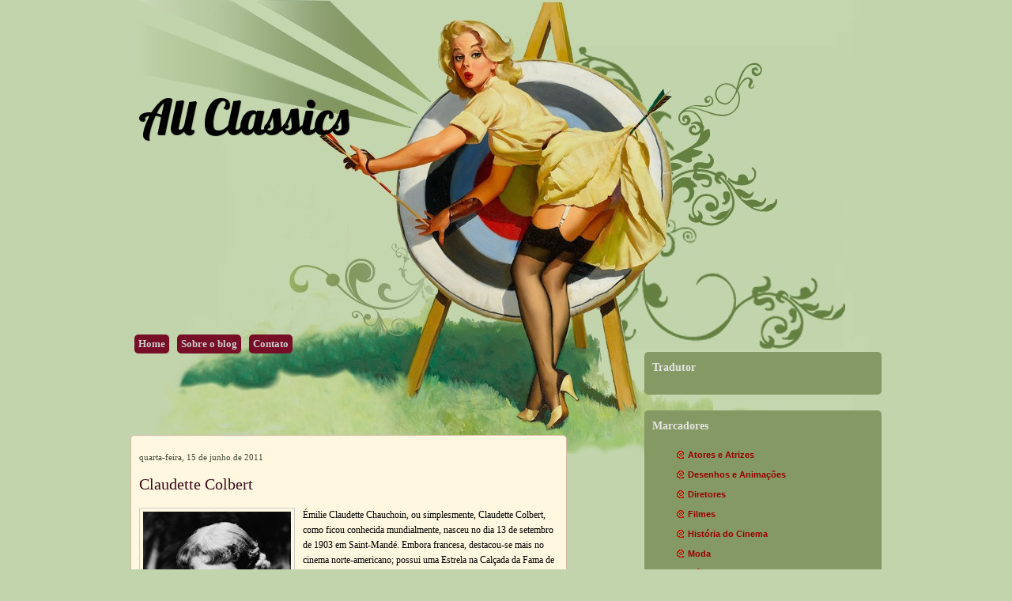

--- FILE ---
content_type: text/html; charset=UTF-8
request_url: https://allclassics.blogspot.com/2011/06/claudette-colbert.html?showComment=1308191078633
body_size: 21975
content:
<!DOCTYPE html>
<html dir='ltr' xmlns='http://www.w3.org/1999/xhtml' xmlns:b='http://www.google.com/2005/gml/b' xmlns:data='http://www.google.com/2005/gml/data' xmlns:expr='http://www.google.com/2005/gml/expr'>
<head>
<link href='https://www.blogger.com/static/v1/widgets/2944754296-widget_css_bundle.css' rel='stylesheet' type='text/css'/>
<title>All Classics: Claudette Colbert</title>
<meta content='text/html; charset=UTF-8' http-equiv='Content-Type'/>
<meta content='blogger' name='generator'/>
<link href='https://allclassics.blogspot.com/favicon.ico' rel='icon' type='image/x-icon'/>
<link href='http://allclassics.blogspot.com/2011/06/claudette-colbert.html' rel='canonical'/>
<link rel="alternate" type="application/atom+xml" title="All Classics - Atom" href="https://allclassics.blogspot.com/feeds/posts/default" />
<link rel="alternate" type="application/rss+xml" title="All Classics - RSS" href="https://allclassics.blogspot.com/feeds/posts/default?alt=rss" />
<link rel="service.post" type="application/atom+xml" title="All Classics - Atom" href="https://www.blogger.com/feeds/8814367409152334365/posts/default" />

<link rel="alternate" type="application/atom+xml" title="All Classics - Atom" href="https://allclassics.blogspot.com/feeds/30197491353602715/comments/default" />
<!--Can't find substitution for tag [blog.ieCssRetrofitLinks]-->
<link href='https://blogger.googleusercontent.com/img/b/R29vZ2xl/AVvXsEgEASzpm5T25lFCc09zqot0kQ5F0ia7OGrNpPEGqwYGuWGMwzxH9QjlmtjnU6w2qmX8tBV0y55A8EByKy_X5XAeyW5ooVViAcrpH2I0hMR5iAS7Amf4BsESsqxvEtUd3Vh5Zd18I6o45BMc/s320/CLaudette.jpg' rel='image_src'/>
<meta content='http://allclassics.blogspot.com/2011/06/claudette-colbert.html' property='og:url'/>
<meta content='Claudette Colbert' property='og:title'/>
<meta content='Émilie Claudette Chauchoin, ou simplesmente, Claudette Colbert, como ficou conhecida mundialmente, nasceu no dia 13 de setembro de 1903 em S...' property='og:description'/>
<meta content='https://blogger.googleusercontent.com/img/b/R29vZ2xl/AVvXsEgEASzpm5T25lFCc09zqot0kQ5F0ia7OGrNpPEGqwYGuWGMwzxH9QjlmtjnU6w2qmX8tBV0y55A8EByKy_X5XAeyW5ooVViAcrpH2I0hMR5iAS7Amf4BsESsqxvEtUd3Vh5Zd18I6o45BMc/w1200-h630-p-k-no-nu/CLaudette.jpg' property='og:image'/>
<style id='page-skin-1' type='text/css'><!--
/*
-----------------------------------------------
Blogger Template Details
Name:                Retro Heart
Blogger Template by: Templates Block
URL:                 http://TemplatesBlock.com/
Wordpress Theme by:  Deeogee
URL:                 http://themes.floridakeysnews.info
Date:                July 10, 2010
License:             This free Blogger template is licensed under the Creative Commons Attribution 3.0 License, which permits both personal and commercial use.
However, to satisfy the 'attribution' clause of the license, you are required to keep the footer links intact which provides due credit to its authors. For more specific details about the license, you may visit the URL below:
http://creativecommons.org/licenses/by/3.0/
Cuystomizado por: Marcia Regina Nunes
Data:             Agosto de 2010
URL: http://mamanunestemplatesblogspot.blogspot.com
----------------------------------------------- */
#navbar-iframe {
display: none !important;
}
/* Variable definitions
====================
<Variable name="bgcolor" description="Page Background Color"
type="color" default="#fff">
<Variable name="textcolor" description="Text Color"
type="color" default="#333">
<Variable name="Hovercolor" description="Hover Color"
type="color" default="#333">
<Variable name="linkcolor" description="Link Color"
type="color" default="#58a">
<Variable name="pagetitlecolor" description="Blog Title Color"
type="color" default="#666">
<Variable name="descriptioncolor" description="Blog Description Color"
type="color" default="#999">
<Variable name="posttitlecolor" description="Post Title Color"
type="color" default="#c60">
<Variable name="dateheadercolor" description="Date Header Color"
type="color" default="#c60">
<Variable name="bordercolor" description="Border Color"
type="color" default="#ccc">
<Variable name="sidebarcolor" description="Sidebar Title Color"
type="color" default="#999">
<Variable name="sidebartextcolor" description="Sidebar Text Color"
type="color" default="#666">
<Variable name="visitedlinkcolor" description="Visited Link Color"
type="color" default="#999">
<Variable name="dateheaderfont" description="Date Header Font"
type="font" default="normal normal 100% Georgia, Serif">
<Variable name="bodyfont" description="Text Font"
type="font" default="normal normal 100% Georgia, Serif">
<Variable name="sidebartitlefont" description="Sidebar Title Font"
type="font"
default="normal normal 78% 'Trebuchet MS',Trebuchet,Arial,Verdana,Sans-serif">
<Variable name="sidebartextfont" description="Sidebar Text Font"
type="font"
default="normal normal 78% 'Trebuchet MS', Trebuchet, Arial, Verdana, Sans-serif">
<Variable name="posttitlefont" description="Post Title Font"
type="font"
default="normal normal 78% 'Trebuchet MS',Trebuchet,Arial,Verdana,Sans-serif">
<Variable name="pagetitlefont" description="Blog Title Font"
type="font"
default="normal normal 200% Georgia, Serif">
<Variable name="descriptionfont" description="Blog Description Font"
type="font"
default="normal normal 78% 'Trebuchet MS', Trebuchet, Arial, Verdana, Sans-serif">
<Variable name="postfooterfont" description="Post Footer Font"
type="font"
default="normal normal 78% 'Trebuchet MS', Trebuchet, Arial, Verdana, Sans-serif">
<Variable name="startSide" description="Side where text starts in blog language"
type="automatic" default="left">
<Variable name="endSide" description="Side where text ends in blog language"
type="automatic" default="right">
*/
/* Use this with templates/template-twocol.html */
* { margin: 0; padding: 0; }
html {
/* force scrollbars */
min-height:100%;
margin-bottom:1px;
}
body {
font:80% Trebuchet MS;
padding:0;
margin:0;
background:#C2D4AB;
background-image:url(https://blogger.googleusercontent.com/img/b/R29vZ2xl/AVvXsEiOP4_fi7sLt5pCtWYPf3_ui8-PrB56W6pM6BpuzDNqIu_0-3CL7UEERMoCdYhUL6AshfnSjNRD-Rxevw6iUDrrWxIaD-eeAZx-gUUYxhcoOG7r3YFqgQbyVZlHE1GO69mHUtu-e-2mufE/s1600/header2.jpg);
background-repeat:no-repeat;
background-position:top center;
}
p {
margin:0;
padding:5px 0;
color:#fffff;
}
a:link {
color:#990000;
text-decoration:none;
}
a:visited {
color:#990000;
text-decoration:none;
}
a:hover {
color:#B84D47;
text-decoration:none;
}
a img {
border-width:0;
}
/* Header
-----------------------------------------------
*/
#header-wrapper {
}
#header-inner {
background-position:center;
margin-left:auto;
margin-right:auto;
}
#header {
margin:0;
text-align:left;
height:400px;
}
#header h1 {
margin:0;
padding:110px 20px 5px 10px;
line-height:1.2em;
text-transform:normal;
letter-spacing:0;
color:#682525;
font:normal normal 60px Georgia, Serif;
font-family:Lobster, arial, serif;
text-shadow:1px 1px 1px #000;
}
#header a {
color:#000;
text-decoration:none;
}
#header a:hover {
color:#BAB846;
}
#header .description {
margin:0;
padding:0 20px 15px 30px;
max-width:450px;
text-transform:normal;
letter-spacing:0;
line-height:1.4em;
font:bold 15px Arial, Trebuchet, Arial, Verdana, Sans-serif;
color:#443f3c;
}
#header img {
margin-left:auto;
margin-right:auto;
}
/* Outer-Wrapper
----------------------------------------------- */
#outer-wrapper {
width:950px;
margin:0 auto;
text-align:left;
font:normal normal 100% Verdana, Serif;
}
#content-wrapper {
margin:60px 0 0;
background:;
}
#main-wrapper {
width:530px;
float:left;
margin-top:90px;
word-wrap:break-word;
/* fix for long text breaking sidebar float in IE */
overflow:hidden;
-moz-border-radius:5px;
-khtml-border-radius:5px;
-webkit-border-radius:5px;
border-radius:5px;
border:1px solid #d4b9a6;
padding:20px 10px 10px;
background:#FFF7DF;
}
#sidebar-wrapper {
width:300px;
float:right;
margin-top:-35px;
word-wrap:break-word;
/* fix for long text breaking sidebar float in IE */
overflow:hidden;
/* fix for long non-text content breaking IE sidebar float */
}
/* Headings
----------------------------------------------- */
h2 {
margin:1.5em 0 .75em;
font:25px 'Trebuchet MS',Trebuchet,Arial,Verdana,Sans-serif;
line-height:1.4em;
text-transform:normal;
letter-spacing:0;
color:#999;
}
/* Posts
-----------------------------------------------
*/
h2.date-header {
margin:0;
font:normal normal 11px Georgia, Utopia, 'Palatino Linotype', Palatino, serif;;
line-height:1.4em;
text-transform:noone;
letter-spacing:0;
color:#3f4837;
}
.post {
margin:1em 0 1.4em;
padding-bottom:1.5em;
font:normal normal 12px Georgia, Utopia, 'Palatino Linotype', Palatino, serif;;
color:$bodycolor;
}
.post h3 {
margin:.25em 0 0;
padding:0 0 4px;
font:normal bold 20px 'Times New Roman', Times, FreeSerif, serif;;
line-height:1.4em;
color:#682525;
letter-spacing:0;
}
.post h3 a,.post h3 a:visited,.post h3 strong {
display:block;
text-decoration:none;
color:#3A081A;
font-weight:400;
}
.post h3 strong,.post h3 a:hover {
color:$hovertextcolor;
}
.post-body {
margin:1em 0;
line-height:1.6em;
}
.post ul {
margin:5px 0 5px 20px;
padding:0;
}
.post ol {
margin:5px 0 5px 20px;
padding:0;
}
.post ol li {
margin:5px 0 5px 10px;
padding:0;
javascript:void(0);
}
.post-body blockquote {
line-height:1.3em;
}
.post-footer {
margin:5px;
padding:10px;
color:$postfootercolor;
text-transform:normal;
letter-spacing:0;
font:normal bold 78% Verdana, Geneva, sans-serif;;
line-height:1.4em;
border-top:1px dashed #ccc;
background:#849A63;
margin:20px 0 0;
-moz-border-radius:5px;
-khtml-border-radius:5px;
-webkit-border-radius:5px;
border-radius:5px;
border:1px solid #d4b9a6;
}
.comment-link {
float:right;
margin-left:.6em;
padding-left:20px;
background:url() no-repeat;
margin-left:.6em;
}
.post img {
padding:4px;
margin-bottom: -10px;
border:1px solid #ccc;
}
.post blockquote {
margin:1em 20px;
border-left: 3px double #ccc;
padding: 10px;
}
.post blockquote p {
margin:.75em 0;
}
/* Comments
----------------------------------------------- */
#comments h4 {
color:#333;
font-size:13px;
font-weight:700;
letter-spacing:0;
line-height:1.4em;
margin:1em 0;
text-transform:none;
}
#comments-block {
line-height:1.6em;
margin:1em 0 1.5em;
}
#comments-block .comment-author {
-moz-background-clip:border;
-moz-background-inline-policy:continuous;
-moz-background-origin:padding;
background:#FFFBEC none repeat scroll 0 0;
margin:.5em 0;
padding-bottom:4px;
padding-left:8px;
padding-top:4px;
border-top:1px solid #DFD482;
border-left:1px solid #DFD482;
border-right:1px solid #DFD482;
}
#comments-block .comment-body {
border-left:1px solid #DFD482;
border-right:1px solid #DFD482;
margin-top:-7px;
padding-left:10px;
padding-top:10px;
background:#FFFBEC none repeat scroll 0 0;
}
#comments-block .comment-footer {
border-bottom:1px solid #DFD482;
border-left:1px solid #DFD482;
border-right:1px solid #DFD482;
font-size:11px;
line-height:1.4em;
margin:-.25em 0 2em;
padding-bottom:5px;
padding-left:10px;
text-transform:none;
background:#FFFBEC none repeat scroll 0 0;
}
#comments-block .comment-body p {
margin:0;
padding-bottom:15px;
}
.deleted-comment {
color:gray;
font-style:italic;
}
#blog-pager-newer-link {
float:left;
padding:4px;
-moz-border-radius:5px;
-khtml-border-radius:5px;
-webkit-border-radius:5px;
border-radius:5px;
border:1px solid #750E26;
}
#blog-pager-older-link {
float:right;
padding:4px;
-moz-border-radius:5px;
-khtml-border-radius:5px;
-webkit-border-radius:5px;
border-radius:5px;
border:1px solid #750E26;
}
#blog-pager a {
text-decoration:none;
}
#blog-pager a {
color:#750E26;
}
#blog-pager {
text-align:center;
}
.feed-links {
clear:both;
line-height:2.5em;
display:none;
}
/* Sidebar Content
----------------------------------------------- */
.sidebar {
color:#355042;
line-height:1.5em;
font:normal bold 11px Verdana, Geneva, sans-serif;;
}
.sidebar h2 {
margin:0 0 15px;
font:normal bold 14px Georgia, Utopia, 'Palatino Linotype', Palatino, serif;;
line-height:1.4em;
text-transform:normal;
letter-spacing:0;
color:#e5e5e5;
}
.sidebar ul {
list-style:none;
margin:10px;
padding:10px;
}
.sidebar li {
margin:-20px 0 0 10px;
padding:15px;
line-height:1.4em;
background:url(https://blogger.googleusercontent.com/img/b/R29vZ2xl/AVvXsEgENfVOcO5HheSszqf2TOw8-0NPlTCNuBkAvOaPPsCw-oqEaDMJ9X3ZizwdzQzWMFJxIVxW2OdAy1n0dt3bpBBu7yd66qS7f_lBr-zISHmwJSMF4gMTfHDaBg6RG059JH5WFTo_BgILdfQ/s320/000000068.gif) left no-repeat;
}
.sidebar li:hover {
color:red;
}
.sidebar .widget {
background:#859964;
margin:20px 0 0;
-moz-border-radius:5px;
-khtml-border-radius:5px;
-webkit-border-radius:5px;
border-radius:5px;
border:#b3c693;
padding:10px;
}
.main .Blog {
border-bottom-width:0;
}
/* Profile
----------------------------------------------- */
.profile-img {
float:left;
margin-top:0;
margin-right:5px;
margin-bottom:5px;
margin-left:0;
padding:4px;
border:1px solid #ccc;
}
.profile-data {
margin:0;
text-transform:normal;
letter-spacing:.0em;
font:normal normal 100% 'Trebuchet MS', Trebuchet, Arial, Verdana, Sans-serif;
color:#eee;
font-weight:700;
line-height:1.6em;
}
.profile-datablock {
margin:.5em 0;
}
.profile-textblock {
margin:.5em 0;
line-height:1.6em;
}
.profile-link {
font:normal bold 11px Verdana, Geneva, sans-serif;;
color:#355042;
text-transform:normal;
letter-spacing:0;
}
/* Footer
----------------------------------------------- */
#footer {
clear:both;
font-size:80%;
font-weigth:bold;
color:#000;
margin:0 auto;
height:20px;
width:950px;
text-transform:normal;
letter-spacing:0;
text-align:left;
margin:0 auto;
background:url(https://blogger.googleusercontent.com/img/b/R29vZ2xl/AVvXsEjeQ8EK0wo3mb1K4E-un8XNaQskMgdcj0dcWOv9H19pbEwVCwuRb118eXqZVQwGfzXVqc8uUPqSlZR9BSyIo6LdP0Vw2CXYvM2MimxMJkCERB-Vkb9XCx68u6eCruZG1k2zPByvqaqeZfQ/s1600/footer.jpg) no-repeat;
padding-top:210px;
}
.tabNavigation {
margin:0 0 0 5px;
padding:0;
line-height:20px;
float:left;
margin-top:20px;
}
.tabNavigation li {
list-style:none;
float:left;
margin:0 10px 0 0;
position:relative;
}
.tabNavigation li a {
line-height:30px;
height:25px;
width:80px;
margin:0;
color:#ccc!important;
text-align:center;
background-color:#750E26;
text-decoration:none;
padding:5px;
-moz-border-radius:5px;
-khtml-border-radius:5px;
-webkit-border-radius:5px;
border-radius:5px;
border:0 solid #5C2D58;
font-weight:700;
}
.tabNavigation li a:hover {
color:#fff!important;
text-decoration:none;
}
/* to top */
#toTop {
width:50px;
background:#94AA61;
border:1px solid #ccc;
text-align:center;
padding:5px;
position:fixed;
bottom:5px;
right:5px;
cursor:pointer;
color:#eee;
text-decoration:none;
font-weight:700;
-moz-border-radius:5px;
-khtml-border-radius:5px;
-webkit-border-radius:5px;
border-radius:5px;
border:0 solid #5C2D58;
}

--></style>
<link href="//fonts.googleapis.com/css?family=Lobster" rel="stylesheet" type="text/css">
<link href='https://www.blogger.com/dyn-css/authorization.css?targetBlogID=8814367409152334365&amp;zx=c2a53f8c-53ee-4d60-9f43-c0f4f43e3c1d' media='none' onload='if(media!=&#39;all&#39;)media=&#39;all&#39;' rel='stylesheet'/><noscript><link href='https://www.blogger.com/dyn-css/authorization.css?targetBlogID=8814367409152334365&amp;zx=c2a53f8c-53ee-4d60-9f43-c0f4f43e3c1d' rel='stylesheet'/></noscript>
<meta name='google-adsense-platform-account' content='ca-host-pub-1556223355139109'/>
<meta name='google-adsense-platform-domain' content='blogspot.com'/>

</head>
<body>
<div class='navbar section' id='navbar'><div class='widget Navbar' data-version='1' id='Navbar1'><script type="text/javascript">
    function setAttributeOnload(object, attribute, val) {
      if(window.addEventListener) {
        window.addEventListener('load',
          function(){ object[attribute] = val; }, false);
      } else {
        window.attachEvent('onload', function(){ object[attribute] = val; });
      }
    }
  </script>
<div id="navbar-iframe-container"></div>
<script type="text/javascript" src="https://apis.google.com/js/platform.js"></script>
<script type="text/javascript">
      gapi.load("gapi.iframes:gapi.iframes.style.bubble", function() {
        if (gapi.iframes && gapi.iframes.getContext) {
          gapi.iframes.getContext().openChild({
              url: 'https://www.blogger.com/navbar/8814367409152334365?po\x3d30197491353602715\x26origin\x3dhttps://allclassics.blogspot.com',
              where: document.getElementById("navbar-iframe-container"),
              id: "navbar-iframe"
          });
        }
      });
    </script><script type="text/javascript">
(function() {
var script = document.createElement('script');
script.type = 'text/javascript';
script.src = '//pagead2.googlesyndication.com/pagead/js/google_top_exp.js';
var head = document.getElementsByTagName('head')[0];
if (head) {
head.appendChild(script);
}})();
</script>
</div></div>
<div id='outer-wrapper'><div id='wrap2'>
<!-- skip links for text browsers -->
<span id='skiplinks' style='display:none;'>
<a href='#main'>skip to main </a> |
      <a href='#sidebar'>skip to sidebar</a>
</span>
<div id='header-wrapper'>
<div class='header section' id='header'><div class='widget Header' data-version='1' id='Header1'>
<div id='header-inner'>
<div class='titlewrapper'>
<h1 class='title'>
<a href='https://allclassics.blogspot.com/'>
All Classics
</a>
</h1>
</div>
<div class='descriptionwrapper'>
<p class='description'><span>
</span></p>
</div>
</div>
</div></div>
</div>
<ul class='tabNavigation'>
<li><a href='http://allclassics.blogspot.com/'>Home</a></li>
<li><a href='http://oi51.tinypic.com/33l1p90.jpg'>Sobre o blog</a></li>
<li><a href='http://www.facebook.com/home.php?#!/profile.php?id=100001199946720'>Contato</a></li>
</ul>
<div id='content-wrapper'>
<div id='clear-both'>
</div>
<div id='main-wrapper'>
<div class='main section' id='main'><div class='widget Blog' data-version='1' id='Blog1'>
<div class='blog-posts hfeed'>
<!--Can't find substitution for tag [defaultAdStart]-->
<h2 class='date-header'>quarta-feira, 15 de junho de 2011</h2>
<div class='post hentry'>
<a name='30197491353602715'></a>
<h3 class='post-title entry-title'>
<a href='https://allclassics.blogspot.com/2011/06/claudette-colbert.html'>Claudette Colbert</a>
</h3>
<div class='post-header-line-1'></div>
<div class='post-body entry-content'>
<a href="https://blogger.googleusercontent.com/img/b/R29vZ2xl/AVvXsEgEASzpm5T25lFCc09zqot0kQ5F0ia7OGrNpPEGqwYGuWGMwzxH9QjlmtjnU6w2qmX8tBV0y55A8EByKy_X5XAeyW5ooVViAcrpH2I0hMR5iAS7Amf4BsESsqxvEtUd3Vh5Zd18I6o45BMc/s1600/CLaudette.jpg" onblur="try {parent.deselectBloggerImageGracefully();} catch(e) {}"><img alt="" border="0" id="BLOGGER_PHOTO_ID_5618556214316703218" src="https://blogger.googleusercontent.com/img/b/R29vZ2xl/AVvXsEgEASzpm5T25lFCc09zqot0kQ5F0ia7OGrNpPEGqwYGuWGMwzxH9QjlmtjnU6w2qmX8tBV0y55A8EByKy_X5XAeyW5ooVViAcrpH2I0hMR5iAS7Amf4BsESsqxvEtUd3Vh5Zd18I6o45BMc/s320/CLaudette.jpg" style="float: left; margin: 0pt 10px 10px 0pt; cursor: pointer; width: 187px; height: 235px;" /></a>Émilie Claudette Chauchoin, ou simplesmente, Claudette Colbert, como ficou conhecida mundialmente, nasceu no dia 13 de setembro de 1903 em Saint-Mandé. Embora francesa, destacou-se mais no cinema norte-americano; possui uma Estrela na Calçada da Fama de Hollywood e um número incrível de indicações e premiações. Filha de banqueiro, mudou-se para Nova York aos 3 anos de idade. Sua estreia no teatro foi aos 15 anos, embora inicialmente tinha planos de formar-se em design de moda. Em 1923, incentivada pelos professores e amigos, estreou na Broadway em The Wild Westcotts. Após concluir os estudos, iniciou sua carreira no cinema quando assinou um contrato de cinco anos com o produtor Al Woods. Interpretando apenas papeis de pouca importância, foi surpreendida por Leland Hayward, agente e produtor teatral da Broadway e Hollywood, o qual lhe convidou para um filme de, ninguém mais, ninguém menos que, Frank Capra.<br /><br /><a href="https://blogger.googleusercontent.com/img/b/R29vZ2xl/AVvXsEiGJZ98hUFWYx9sBFLWgwLjEuCK6QhOOWN51fEt_DU3TowLl7g_aW2QmBEYRIUzK4w4n6QBhVTlAilcoyUgbKWdPRNA4vpJ1ndKOVBaqUayE5voQs6GDL5ytE3fUw13V-4tDM7_cptVTjXN/s1600/Annex+-+Colbert%252C+Claudette+%2528Cleopatra%2529_04.jpg"><img alt="" border="0" id="BLOGGER_PHOTO_ID_5618556624871806498" src="https://blogger.googleusercontent.com/img/b/R29vZ2xl/AVvXsEiGJZ98hUFWYx9sBFLWgwLjEuCK6QhOOWN51fEt_DU3TowLl7g_aW2QmBEYRIUzK4w4n6QBhVTlAilcoyUgbKWdPRNA4vpJ1ndKOVBaqUayE5voQs6GDL5ytE3fUw13V-4tDM7_cptVTjXN/s320/Annex+-+Colbert%252C+Claudette+%2528Cleopatra%2529_04.jpg" style="float: right; margin: 0pt 0pt 10px 10px; cursor: pointer; width: 298px; height: 199px;" /></a>Em 1927, interpretiu Mary em For the Love of Mike, porém, o filme não superou as expectativas e foi um fracasso nas bilheterias. Quando tudo parecia dar errado, Claudette assinou contrato com a Paramount Pictures e estreou em The Hole in the Wall. Foram várias as participações até 1934, uns mais populares, outros nem tanto, porém o sucesso de Claudette estaria por vir com o lançamento dos grandes clássicos: Cleopatra, Imitation of Life e It Happened One Night, os quais foram indicados ao Oscar. Com o apogeu de sua carreira, teve um aumento significativo em seu  salário e foi considerada uma das atrizes mais bem pagas da época.<br /><br /><a href="https://blogger.googleusercontent.com/img/b/R29vZ2xl/AVvXsEgkOLRi2UjdN7HFNZC5B4t1_FyMOPFvdinzqr04h1kOx7-jhrGNriQyegZUDlrtIGGVlR5R_h4bTPmAT8np7IjCEA_i5uxe_hNaq1dEfXVUj6Y2Sdl0SFX52lhkgYSITYnIHooD0T3PLL1R/s1600/79EAF00Z.jpg"><img alt="" border="0" id="BLOGGER_PHOTO_ID_5618557230381245954" src="https://blogger.googleusercontent.com/img/b/R29vZ2xl/AVvXsEgkOLRi2UjdN7HFNZC5B4t1_FyMOPFvdinzqr04h1kOx7-jhrGNriQyegZUDlrtIGGVlR5R_h4bTPmAT8np7IjCEA_i5uxe_hNaq1dEfXVUj6Y2Sdl0SFX52lhkgYSITYnIHooD0T3PLL1R/s320/79EAF00Z.jpg" style="float: left; margin: 0pt 10px 10px 0pt; cursor: pointer; width: 176px; height: 235px;" /></a>Após renovar seu contrato com a Paramount Pictures, atuou em filmes de grande sucesso, dentre eles, destaco: The Gilded Lily, The Bride Comes Home, Tovarich e It's a Wonderful World. Na década de 40, após recusar um contrato, iniciou sua carreira ao lado de seu irmão, e atuou ao lado de grandes nomes, tais como Clark Gable, Spencer Tracy e Hedy Lamarr. Em 1944 atuou em Since You Went Away como a Sra. Anne Hilton. O filme arrecadou mais de 5 milhões de dólares e Claudette recebeu um prêmio por seu belíssimo trabalho e desempenho. Na década de 50 Claudette decidiu viajar à Europa. Atuou em Royal Affairs in Versailles, e fez várias aparições em séries de Tv. Sua última aparição no cinema foi em 1961 no filme Parrish.<br /><br /><a href="https://blogger.googleusercontent.com/img/b/R29vZ2xl/AVvXsEibKNofMCcWmi2v73UmZLDvq2n1g-gPfn67HaaKwgWk3WtHPpkCpkp9LOpBYKuNeqZRHOe5m56xDOM2DAYQfHAkgg_L2ILzNfie2IS6CSHCyaleyGhCRjpm7s60UrNEM9qMw38ZTvbNJ8iH/s1600/claudettef.JPG"><img alt="" border="0" id="BLOGGER_PHOTO_ID_5618557531836330578" src="https://blogger.googleusercontent.com/img/b/R29vZ2xl/AVvXsEibKNofMCcWmi2v73UmZLDvq2n1g-gPfn67HaaKwgWk3WtHPpkCpkp9LOpBYKuNeqZRHOe5m56xDOM2DAYQfHAkgg_L2ILzNfie2IS6CSHCyaleyGhCRjpm7s60UrNEM9qMw38ZTvbNJ8iH/s320/claudettef.JPG" style="float: right; margin: 0pt 0pt 10px 10px; cursor: pointer; width: 178px; height: 219px;" /></a>Premiada diversas vezes, antes de encerrar sua carreira no cinema, ganhou o Globo de Ouro e foi indicada para o Emmy Award em 1987. Casada duas vezes, passou os últimos dias de sua vida ora em seu apartamento, ora em sua casa de praia. Após uma série de ataques do coração, não resistiu e faleceu no dia 30 de julho de 1996 aos 92 anos de idade.
<div style='clear: both;'></div>
</div>
<div class='post-footer'>
<div class='post-footer-line post-footer-line-1'><span class='post-author vcard'>
Postado por
<span class='fn'>Rubi</span>
</span>
<span class='post-timestamp'>
às
<a class='timestamp-link' href='https://allclassics.blogspot.com/2011/06/claudette-colbert.html' rel='bookmark' title='permanent link'><abbr class='published' title='2011-06-15T14:06:00-07:00'>14:06</abbr></a>
</span>
<span class='post-comment-link'>
</span>
<span class='post-icons'>
<span class='item-control blog-admin pid-552685887'>
<a href='https://www.blogger.com/post-edit.g?blogID=8814367409152334365&postID=30197491353602715&from=pencil' title='Editar post'>
<img alt="" class="icon-action" height="18" src="//www.blogger.com/img/icon18_edit_allbkg.gif" width="18">
</a>
</span>
</span>
</div>
<div class='post-footer-line post-footer-line-2'><span class='post-labels'>
Marcadores:
<a href='https://allclassics.blogspot.com/search/label/Atores%20e%20Atrizes' rel='tag'>Atores e Atrizes</a>
</span>
</div>
<div class='post-footer-line post-footer-line-3'>
<div class='post-share-buttons'>
</div>
<span class='post-location'>
</span>
</div>
</div>
</div>
<div class='comments' id='comments'>
<a name='comments'></a>
<h4>
30
comentários:
        
</h4>
<dl class='avatar-comment-indent' id='comments-block'>
<dt class='comment-author ' id='c8975904296570604507'>
<a name='c8975904296570604507'></a>
<div class="avatar-image-container vcard"><span dir="ltr"><a href="https://www.blogger.com/profile/12265922913725079091" target="" rel="nofollow" onclick="" class="avatar-hovercard" id="av-8975904296570604507-12265922913725079091"><img src="https://resources.blogblog.com/img/blank.gif" width="35" height="35" class="delayLoad" style="display: none;" longdesc="//blogger.googleusercontent.com/img/b/R29vZ2xl/AVvXsEgAP6zQR2n1i5ekRZwCqMpqobRBo5DKrsjJt8RhCfsst_YoSa555dNE8dE34wscI3e29CPgfR9aEwsyrRC5Y8Z9WFOvinpNhw8_NfqyZbZ69h7BRn1rbzBJUAlD7ayoQw/s45-c/DSC04865.JPG" alt="" title="Samara Santos">

<noscript><img src="//blogger.googleusercontent.com/img/b/R29vZ2xl/AVvXsEgAP6zQR2n1i5ekRZwCqMpqobRBo5DKrsjJt8RhCfsst_YoSa555dNE8dE34wscI3e29CPgfR9aEwsyrRC5Y8Z9WFOvinpNhw8_NfqyZbZ69h7BRn1rbzBJUAlD7ayoQw/s45-c/DSC04865.JPG" width="35" height="35" class="photo" alt=""></noscript></a></span></div>
<a href='https://www.blogger.com/profile/12265922913725079091' rel='nofollow'>Samara Santos</a>
disse...
</dt>
<dd class='comment-body'>
<p>é de fato, uma estrela *-*</p>
</dd>
<dd class='comment-footer'>
<span class='comment-timestamp'>
<a href='https://allclassics.blogspot.com/2011/06/claudette-colbert.html?showComment=1308174296709#c8975904296570604507' title='comment permalink'>
15 de junho de 2011 às 14:44
</a>
<span class='item-control blog-admin pid-180263596'>
<a href='https://www.blogger.com/comment/delete/8814367409152334365/8975904296570604507' title='Excluir comentário'>
<img src="//www.blogger.com/img/icon_delete13.gif">
</a>
</span>
</span>
</dd>
<dt class='comment-author ' id='c7633328735377124304'>
<a name='c7633328735377124304'></a>
<div class="avatar-image-container vcard"><span dir="ltr"><a href="https://www.blogger.com/profile/03703930992560237671" target="" rel="nofollow" onclick="" class="avatar-hovercard" id="av-7633328735377124304-03703930992560237671"><img src="https://resources.blogblog.com/img/blank.gif" width="35" height="35" class="delayLoad" style="display: none;" longdesc="//1.bp.blogspot.com/-WEtB2zbIgjU/USOhvz24P_I/AAAAAAAABwI/g2YH35xpZ5w/s35/DSCF0507.JPG" alt="" title="Jayne Gabry">

<noscript><img src="//1.bp.blogspot.com/-WEtB2zbIgjU/USOhvz24P_I/AAAAAAAABwI/g2YH35xpZ5w/s35/DSCF0507.JPG" width="35" height="35" class="photo" alt=""></noscript></a></span></div>
<a href='https://www.blogger.com/profile/03703930992560237671' rel='nofollow'>Jayne Gabry</a>
disse...
</dt>
<dd class='comment-body'>
<p>Sempre bom passar por aqui.<br />Um conteúdo ótimo!<br />Parabéns. <br /><br />http://admiravelmundonosso.blogspot.com/</p>
</dd>
<dd class='comment-footer'>
<span class='comment-timestamp'>
<a href='https://allclassics.blogspot.com/2011/06/claudette-colbert.html?showComment=1308174510590#c7633328735377124304' title='comment permalink'>
15 de junho de 2011 às 14:48
</a>
<span class='item-control blog-admin pid-2085080726'>
<a href='https://www.blogger.com/comment/delete/8814367409152334365/7633328735377124304' title='Excluir comentário'>
<img src="//www.blogger.com/img/icon_delete13.gif">
</a>
</span>
</span>
</dd>
<dt class='comment-author ' id='c8040280861986620755'>
<a name='c8040280861986620755'></a>
<div class="avatar-image-container vcard"><span dir="ltr"><a href="https://www.blogger.com/profile/02139806266849511820" target="" rel="nofollow" onclick="" class="avatar-hovercard" id="av-8040280861986620755-02139806266849511820"><img src="https://resources.blogblog.com/img/blank.gif" width="35" height="35" class="delayLoad" style="display: none;" longdesc="//blogger.googleusercontent.com/img/b/R29vZ2xl/AVvXsEhs3fXNa_-HCzCF4XYTNJqlKePAEcl80mYO0-M0V1afp3b9MIvwbN6_zawrgfzR15I9oNV7nZ5biIBWtmH1c9aiKRPGObaF6grUyVOJ3FWgXY812LZjVbZhJJhCwnkW6g/s45-c/DSCF1912.JPG" alt="" title="leandroaleixo">

<noscript><img src="//blogger.googleusercontent.com/img/b/R29vZ2xl/AVvXsEhs3fXNa_-HCzCF4XYTNJqlKePAEcl80mYO0-M0V1afp3b9MIvwbN6_zawrgfzR15I9oNV7nZ5biIBWtmH1c9aiKRPGObaF6grUyVOJ3FWgXY812LZjVbZhJJhCwnkW6g/s45-c/DSCF1912.JPG" width="35" height="35" class="photo" alt=""></noscript></a></span></div>
<a href='https://www.blogger.com/profile/02139806266849511820' rel='nofollow'>leandroaleixo</a>
disse...
</dt>
<dd class='comment-body'>
<p>Show de bola..linda moça!!<br />Estrela na calçada da fama..ta que ta.!!!<br />Deve ter sido outro sucesso ela..vlwlww</p>
</dd>
<dd class='comment-footer'>
<span class='comment-timestamp'>
<a href='https://allclassics.blogspot.com/2011/06/claudette-colbert.html?showComment=1308175995363#c8040280861986620755' title='comment permalink'>
15 de junho de 2011 às 15:13
</a>
<span class='item-control blog-admin pid-1344629242'>
<a href='https://www.blogger.com/comment/delete/8814367409152334365/8040280861986620755' title='Excluir comentário'>
<img src="//www.blogger.com/img/icon_delete13.gif">
</a>
</span>
</span>
</dd>
<dt class='comment-author ' id='c504902803206308535'>
<a name='c504902803206308535'></a>
<div class="avatar-image-container vcard"><span dir="ltr"><a href="https://www.blogger.com/profile/15606096009786205061" target="" rel="nofollow" onclick="" class="avatar-hovercard" id="av-504902803206308535-15606096009786205061"><img src="https://resources.blogblog.com/img/blank.gif" width="35" height="35" class="delayLoad" style="display: none;" longdesc="//blogger.googleusercontent.com/img/b/R29vZ2xl/AVvXsEiJxIb4t8rN3_KZfLowPhVshdhJ0X3f47MK1JnRT_PSaM9VhQzdLS-dTuz0_3MEL1E8H4d-muvs1cR91KycaNetNYk8vTH2rgkR9v8AYcefG7IhrtJyqFBWTIQiL4-HZQ/s45-c/Foto0225.jpg" alt="" title="Jacque">

<noscript><img src="//blogger.googleusercontent.com/img/b/R29vZ2xl/AVvXsEiJxIb4t8rN3_KZfLowPhVshdhJ0X3f47MK1JnRT_PSaM9VhQzdLS-dTuz0_3MEL1E8H4d-muvs1cR91KycaNetNYk8vTH2rgkR9v8AYcefG7IhrtJyqFBWTIQiL4-HZQ/s45-c/Foto0225.jpg" width="35" height="35" class="photo" alt=""></noscript></a></span></div>
<a href='https://www.blogger.com/profile/15606096009786205061' rel='nofollow'>Jacque</a>
disse...
</dt>
<dd class='comment-body'>
<p>Amo o cinema, principalmente as películas mais antigas. Não conheço o trabalho da Claudette. Só conhecia seu nome... Mas agradeço pela oportunidade de conhecê-la através do teu blog. Parabéns!! O trabalho que fazes aqui é admirável! =)</p>
</dd>
<dd class='comment-footer'>
<span class='comment-timestamp'>
<a href='https://allclassics.blogspot.com/2011/06/claudette-colbert.html?showComment=1308178572328#c504902803206308535' title='comment permalink'>
15 de junho de 2011 às 15:56
</a>
<span class='item-control blog-admin pid-1657397135'>
<a href='https://www.blogger.com/comment/delete/8814367409152334365/504902803206308535' title='Excluir comentário'>
<img src="//www.blogger.com/img/icon_delete13.gif">
</a>
</span>
</span>
</dd>
<dt class='comment-author ' id='c8652695211889302158'>
<a name='c8652695211889302158'></a>
<div class="avatar-image-container vcard"><span dir="ltr"><a href="https://www.blogger.com/profile/08008018460294680185" target="" rel="nofollow" onclick="" class="avatar-hovercard" id="av-8652695211889302158-08008018460294680185"><img src="https://resources.blogblog.com/img/blank.gif" width="35" height="35" class="delayLoad" style="display: none;" longdesc="//blogger.googleusercontent.com/img/b/R29vZ2xl/AVvXsEh-XW80rDrnzrw3FaeSrSvKucsELmhL1q3HP8j5mJG204Bh3Plm1O-OW4vW4gPDKJsQnbIpe-XAWgHPT508lqWk8Mn10YOrHw8Z4IG4nZGon7ODjAdFdl3q0lg4euwRxw/s45-c/Logo_UAI.jpg" alt="" title="Blog UaiMeu!">

<noscript><img src="//blogger.googleusercontent.com/img/b/R29vZ2xl/AVvXsEh-XW80rDrnzrw3FaeSrSvKucsELmhL1q3HP8j5mJG204Bh3Plm1O-OW4vW4gPDKJsQnbIpe-XAWgHPT508lqWk8Mn10YOrHw8Z4IG4nZGon7ODjAdFdl3q0lg4euwRxw/s45-c/Logo_UAI.jpg" width="35" height="35" class="photo" alt=""></noscript></a></span></div>
<a href='https://www.blogger.com/profile/08008018460294680185' rel='nofollow'>Blog UaiMeu!</a>
disse...
</dt>
<dd class='comment-body'>
<p>Nessa época do cinema era incrível! Nostalgica e com uma vivacidade maravilhosa!<br />Parabens Rubi<br />Abraços<br />Renata</p>
</dd>
<dd class='comment-footer'>
<span class='comment-timestamp'>
<a href='https://allclassics.blogspot.com/2011/06/claudette-colbert.html?showComment=1308179962937#c8652695211889302158' title='comment permalink'>
15 de junho de 2011 às 16:19
</a>
<span class='item-control blog-admin pid-855395792'>
<a href='https://www.blogger.com/comment/delete/8814367409152334365/8652695211889302158' title='Excluir comentário'>
<img src="//www.blogger.com/img/icon_delete13.gif">
</a>
</span>
</span>
</dd>
<dt class='comment-author ' id='c7715934609068824597'>
<a name='c7715934609068824597'></a>
<div class="avatar-image-container avatar-stock"><span dir="ltr"><img src="//resources.blogblog.com/img/blank.gif" width="35" height="35" alt="" title="An&ocirc;nimo">

</span></div>
Anônimo
disse...
</dt>
<dd class='comment-body'>
<p>Olha só, tem até uma estrela na calçada da fama *-*<br />Isso que é sucesso, hahaha<br />Passa?<br />http://jooymartins.blogspot.com/<br />Beijoos</p>
</dd>
<dd class='comment-footer'>
<span class='comment-timestamp'>
<a href='https://allclassics.blogspot.com/2011/06/claudette-colbert.html?showComment=1308182857847#c7715934609068824597' title='comment permalink'>
15 de junho de 2011 às 17:07
</a>
<span class='item-control blog-admin pid-916476969'>
<a href='https://www.blogger.com/comment/delete/8814367409152334365/7715934609068824597' title='Excluir comentário'>
<img src="//www.blogger.com/img/icon_delete13.gif">
</a>
</span>
</span>
</dd>
<dt class='comment-author ' id='c3165427904027636418'>
<a name='c3165427904027636418'></a>
<div class="avatar-image-container vcard"><span dir="ltr"><a href="https://www.blogger.com/profile/04934909851242965472" target="" rel="nofollow" onclick="" class="avatar-hovercard" id="av-3165427904027636418-04934909851242965472"><img src="https://resources.blogblog.com/img/blank.gif" width="35" height="35" class="delayLoad" style="display: none;" longdesc="//blogger.googleusercontent.com/img/b/R29vZ2xl/AVvXsEgsGA4_xuHrbww1cIL9UNPuIaj4wvUrsHqncRYnS3QresGPSDAMZI4ewmM9uLc3fST-H9Sn8DLuOACK_84KVPzIamr-2UbcQDGzjHyg9iRkQC-5fPsjZTAoviv4608qDgE/s45-c/jjj.jpg" alt="" title="H&eacute;lio Guitar ">

<noscript><img src="//blogger.googleusercontent.com/img/b/R29vZ2xl/AVvXsEgsGA4_xuHrbww1cIL9UNPuIaj4wvUrsHqncRYnS3QresGPSDAMZI4ewmM9uLc3fST-H9Sn8DLuOACK_84KVPzIamr-2UbcQDGzjHyg9iRkQC-5fPsjZTAoviv4608qDgE/s45-c/jjj.jpg" width="35" height="35" class="photo" alt=""></noscript></a></span></div>
<a href='https://www.blogger.com/profile/04934909851242965472' rel='nofollow'>Hélio Guitar </a>
disse...
</dt>
<dd class='comment-body'>
<p>não alcansei essa época <br />mas durante esse período os EUA tinha grande de expandir sua cultura sobre os demais países . Período Vargas , decada de 30</p>
</dd>
<dd class='comment-footer'>
<span class='comment-timestamp'>
<a href='https://allclassics.blogspot.com/2011/06/claudette-colbert.html?showComment=1308186113218#c3165427904027636418' title='comment permalink'>
15 de junho de 2011 às 18:01
</a>
<span class='item-control blog-admin pid-546590023'>
<a href='https://www.blogger.com/comment/delete/8814367409152334365/3165427904027636418' title='Excluir comentário'>
<img src="//www.blogger.com/img/icon_delete13.gif">
</a>
</span>
</span>
</dd>
<dt class='comment-author ' id='c9085617859153157935'>
<a name='c9085617859153157935'></a>
<div class="avatar-image-container vcard"><span dir="ltr"><a href="https://www.blogger.com/profile/02087919513155547742" target="" rel="nofollow" onclick="" class="avatar-hovercard" id="av-9085617859153157935-02087919513155547742"><img src="https://resources.blogblog.com/img/blank.gif" width="35" height="35" class="delayLoad" style="display: none;" longdesc="//blogger.googleusercontent.com/img/b/R29vZ2xl/AVvXsEivllvItAcbsi1A90eW4HUVb3yCWu9tKe5itDU25sND_gaeyiiZcCLFB2g2UMp1FPZI-mi8sUGE1QedkjbvA5UhOmywkk_HYrJ-VrbgUfigPBs0hlWxkWPvtme48o8JNPA/s45-c/eu+2.jpg" alt="" title="Alex Monteiro">

<noscript><img src="//blogger.googleusercontent.com/img/b/R29vZ2xl/AVvXsEivllvItAcbsi1A90eW4HUVb3yCWu9tKe5itDU25sND_gaeyiiZcCLFB2g2UMp1FPZI-mi8sUGE1QedkjbvA5UhOmywkk_HYrJ-VrbgUfigPBs0hlWxkWPvtme48o8JNPA/s45-c/eu+2.jpg" width="35" height="35" class="photo" alt=""></noscript></a></span></div>
<a href='https://www.blogger.com/profile/02087919513155547742' rel='nofollow'>Alex Monteiro</a>
disse...
</dt>
<dd class='comment-body'>
<p>Q Linda ela&#39;<br />GOSTEI MUITO DE TUDO#<br />Novidade né?<br />kkkkk&#39;</p>
</dd>
<dd class='comment-footer'>
<span class='comment-timestamp'>
<a href='https://allclassics.blogspot.com/2011/06/claudette-colbert.html?showComment=1308186497317#c9085617859153157935' title='comment permalink'>
15 de junho de 2011 às 18:08
</a>
<span class='item-control blog-admin pid-997839974'>
<a href='https://www.blogger.com/comment/delete/8814367409152334365/9085617859153157935' title='Excluir comentário'>
<img src="//www.blogger.com/img/icon_delete13.gif">
</a>
</span>
</span>
</dd>
<dt class='comment-author ' id='c1994109357387131534'>
<a name='c1994109357387131534'></a>
<div class="avatar-image-container vcard"><span dir="ltr"><a href="https://www.blogger.com/profile/04155269922541767934" target="" rel="nofollow" onclick="" class="avatar-hovercard" id="av-1994109357387131534-04155269922541767934"><img src="https://resources.blogblog.com/img/blank.gif" width="35" height="35" class="delayLoad" style="display: none;" longdesc="//blogger.googleusercontent.com/img/b/R29vZ2xl/AVvXsEiSHEh77wpHVITz_oMBpioHrUGCgB5j4se92zLUFW0enfGKnQN4y3zeHzxNQ148mVasRM_DRKCB-tb8TrpEMBUxYowuj0ZzP8dS6M-dnC_SC8Y5NNz8Eiqk1ukzAEfOh3Y/s45-c/Festa+%2841%29.jpg" alt="" title="Angel">

<noscript><img src="//blogger.googleusercontent.com/img/b/R29vZ2xl/AVvXsEiSHEh77wpHVITz_oMBpioHrUGCgB5j4se92zLUFW0enfGKnQN4y3zeHzxNQ148mVasRM_DRKCB-tb8TrpEMBUxYowuj0ZzP8dS6M-dnC_SC8Y5NNz8Eiqk1ukzAEfOh3Y/s45-c/Festa+%2841%29.jpg" width="35" height="35" class="photo" alt=""></noscript></a></span></div>
<a href='https://www.blogger.com/profile/04155269922541767934' rel='nofollow'>Angel</a>
disse...
</dt>
<dd class='comment-body'>
<p>Que sobrancelha foi essa?!<br />;)</p>
</dd>
<dd class='comment-footer'>
<span class='comment-timestamp'>
<a href='https://allclassics.blogspot.com/2011/06/claudette-colbert.html?showComment=1308186614960#c1994109357387131534' title='comment permalink'>
15 de junho de 2011 às 18:10
</a>
<span class='item-control blog-admin pid-424588192'>
<a href='https://www.blogger.com/comment/delete/8814367409152334365/1994109357387131534' title='Excluir comentário'>
<img src="//www.blogger.com/img/icon_delete13.gif">
</a>
</span>
</span>
</dd>
<dt class='comment-author ' id='c6188065022479074828'>
<a name='c6188065022479074828'></a>
<div class="avatar-image-container vcard"><span dir="ltr"><a href="https://www.blogger.com/profile/02087919513155547742" target="" rel="nofollow" onclick="" class="avatar-hovercard" id="av-6188065022479074828-02087919513155547742"><img src="https://resources.blogblog.com/img/blank.gif" width="35" height="35" class="delayLoad" style="display: none;" longdesc="//blogger.googleusercontent.com/img/b/R29vZ2xl/AVvXsEivllvItAcbsi1A90eW4HUVb3yCWu9tKe5itDU25sND_gaeyiiZcCLFB2g2UMp1FPZI-mi8sUGE1QedkjbvA5UhOmywkk_HYrJ-VrbgUfigPBs0hlWxkWPvtme48o8JNPA/s45-c/eu+2.jpg" alt="" title="Alex Monteiro">

<noscript><img src="//blogger.googleusercontent.com/img/b/R29vZ2xl/AVvXsEivllvItAcbsi1A90eW4HUVb3yCWu9tKe5itDU25sND_gaeyiiZcCLFB2g2UMp1FPZI-mi8sUGE1QedkjbvA5UhOmywkk_HYrJ-VrbgUfigPBs0hlWxkWPvtme48o8JNPA/s45-c/eu+2.jpg" width="35" height="35" class="photo" alt=""></noscript></a></span></div>
<a href='https://www.blogger.com/profile/02087919513155547742' rel='nofollow'>Alex Monteiro</a>
disse...
</dt>
<dd class='comment-body'>
<p>Rubi... Vendo uma de suas postagens tive uma Idéia&#39;<br />Q tal vc postar biografia de Músicos clássicos?<br />Ah *__*<br />Eu iria gostar muitooo&#39;<br />^^<br />http://farofanordestina.blogspot.com/</p>
</dd>
<dd class='comment-footer'>
<span class='comment-timestamp'>
<a href='https://allclassics.blogspot.com/2011/06/claudette-colbert.html?showComment=1308187381790#c6188065022479074828' title='comment permalink'>
15 de junho de 2011 às 18:23
</a>
<span class='item-control blog-admin pid-997839974'>
<a href='https://www.blogger.com/comment/delete/8814367409152334365/6188065022479074828' title='Excluir comentário'>
<img src="//www.blogger.com/img/icon_delete13.gif">
</a>
</span>
</span>
</dd>
<dt class='comment-author ' id='c8441570737364234214'>
<a name='c8441570737364234214'></a>
<div class="avatar-image-container avatar-stock"><span dir="ltr"><a href="https://www.blogger.com/profile/04483064512374521245" target="" rel="nofollow" onclick="" class="avatar-hovercard" id="av-8441570737364234214-04483064512374521245"><img src="//www.blogger.com/img/blogger_logo_round_35.png" width="35" height="35" alt="" title="Nelson">

</a></span></div>
<a href='https://www.blogger.com/profile/04483064512374521245' rel='nofollow'>Nelson</a>
disse...
</dt>
<dd class='comment-body'>
<p>Olá, Rubi! Obrigado pela visitinha ao meu blog. Também tenho um grande prazer em &quot;passar&quot; por aqui (a recíproca é verdadeira). Um grande abraço, amiga! Desejo-lhe uma maravilhosa quinta-feira. Até breve!</p>
</dd>
<dd class='comment-footer'>
<span class='comment-timestamp'>
<a href='https://allclassics.blogspot.com/2011/06/claudette-colbert.html?showComment=1308188265665#c8441570737364234214' title='comment permalink'>
15 de junho de 2011 às 18:37
</a>
<span class='item-control blog-admin pid-208128468'>
<a href='https://www.blogger.com/comment/delete/8814367409152334365/8441570737364234214' title='Excluir comentário'>
<img src="//www.blogger.com/img/icon_delete13.gif">
</a>
</span>
</span>
</dd>
<dt class='comment-author ' id='c7888102532126845368'>
<a name='c7888102532126845368'></a>
<div class="avatar-image-container vcard"><span dir="ltr"><a href="https://www.blogger.com/profile/04934909851242965472" target="" rel="nofollow" onclick="" class="avatar-hovercard" id="av-7888102532126845368-04934909851242965472"><img src="https://resources.blogblog.com/img/blank.gif" width="35" height="35" class="delayLoad" style="display: none;" longdesc="//blogger.googleusercontent.com/img/b/R29vZ2xl/AVvXsEgsGA4_xuHrbww1cIL9UNPuIaj4wvUrsHqncRYnS3QresGPSDAMZI4ewmM9uLc3fST-H9Sn8DLuOACK_84KVPzIamr-2UbcQDGzjHyg9iRkQC-5fPsjZTAoviv4608qDgE/s45-c/jjj.jpg" alt="" title="H&eacute;lio Guitar ">

<noscript><img src="//blogger.googleusercontent.com/img/b/R29vZ2xl/AVvXsEgsGA4_xuHrbww1cIL9UNPuIaj4wvUrsHqncRYnS3QresGPSDAMZI4ewmM9uLc3fST-H9Sn8DLuOACK_84KVPzIamr-2UbcQDGzjHyg9iRkQC-5fPsjZTAoviv4608qDgE/s45-c/jjj.jpg" width="35" height="35" class="photo" alt=""></noscript></a></span></div>
<a href='https://www.blogger.com/profile/04934909851242965472' rel='nofollow'>Hélio Guitar </a>
disse...
</dt>
<dd class='comment-body'>
<p>sugestão pra vc <br />poderá descarta-la , mas acho necessária .<br />um local especificando qual a época dos citados no blog ??(Periodos entre ), qual a origem daquilo que se fala ? são todos dos EUA , espero q goste , até ;......<br /><br />http://poesiadosol.blogspot.com/</p>
</dd>
<dd class='comment-footer'>
<span class='comment-timestamp'>
<a href='https://allclassics.blogspot.com/2011/06/claudette-colbert.html?showComment=1308188404251#c7888102532126845368' title='comment permalink'>
15 de junho de 2011 às 18:40
</a>
<span class='item-control blog-admin pid-546590023'>
<a href='https://www.blogger.com/comment/delete/8814367409152334365/7888102532126845368' title='Excluir comentário'>
<img src="//www.blogger.com/img/icon_delete13.gif">
</a>
</span>
</span>
</dd>
<dt class='comment-author ' id='c8897868587644614349'>
<a name='c8897868587644614349'></a>
<div class="avatar-image-container vcard"><span dir="ltr"><a href="https://www.blogger.com/profile/04934909851242965472" target="" rel="nofollow" onclick="" class="avatar-hovercard" id="av-8897868587644614349-04934909851242965472"><img src="https://resources.blogblog.com/img/blank.gif" width="35" height="35" class="delayLoad" style="display: none;" longdesc="//blogger.googleusercontent.com/img/b/R29vZ2xl/AVvXsEgsGA4_xuHrbww1cIL9UNPuIaj4wvUrsHqncRYnS3QresGPSDAMZI4ewmM9uLc3fST-H9Sn8DLuOACK_84KVPzIamr-2UbcQDGzjHyg9iRkQC-5fPsjZTAoviv4608qDgE/s45-c/jjj.jpg" alt="" title="H&eacute;lio Guitar ">

<noscript><img src="//blogger.googleusercontent.com/img/b/R29vZ2xl/AVvXsEgsGA4_xuHrbww1cIL9UNPuIaj4wvUrsHqncRYnS3QresGPSDAMZI4ewmM9uLc3fST-H9Sn8DLuOACK_84KVPzIamr-2UbcQDGzjHyg9iRkQC-5fPsjZTAoviv4608qDgE/s45-c/jjj.jpg" width="35" height="35" class="photo" alt=""></noscript></a></span></div>
<a href='https://www.blogger.com/profile/04934909851242965472' rel='nofollow'>Hélio Guitar </a>
disse...
</dt>
<dd class='comment-body'>
<p>q bom q gostou <br />se tiver algo a declarar sobre meu <br />algum aspecto negativo ... agradeço <br />isso ajuda muito <br />se me entende ...</p>
</dd>
<dd class='comment-footer'>
<span class='comment-timestamp'>
<a href='https://allclassics.blogspot.com/2011/06/claudette-colbert.html?showComment=1308189060348#c8897868587644614349' title='comment permalink'>
15 de junho de 2011 às 18:51
</a>
<span class='item-control blog-admin pid-546590023'>
<a href='https://www.blogger.com/comment/delete/8814367409152334365/8897868587644614349' title='Excluir comentário'>
<img src="//www.blogger.com/img/icon_delete13.gif">
</a>
</span>
</span>
</dd>
<dt class='comment-author ' id='c3264448050653228692'>
<a name='c3264448050653228692'></a>
<div class="avatar-image-container vcard"><span dir="ltr"><a href="https://www.blogger.com/profile/11378680523505314677" target="" rel="nofollow" onclick="" class="avatar-hovercard" id="av-3264448050653228692-11378680523505314677"><img src="https://resources.blogblog.com/img/blank.gif" width="35" height="35" class="delayLoad" style="display: none;" longdesc="//blogger.googleusercontent.com/img/b/R29vZ2xl/AVvXsEgQ1LzvSMnpn4AVDHOgNkrN91iJRbmrA1qLVrCAXdILqxMJsR4UP94Xx5QcSPbI_c6cMVX1OCnf7pgCllCuWNnmDxrBuU29VUC-NBV7std-YBjUFXNOLaNKxyH7Lxkd4Q/s45-c/03_10p_sonho.jpg" alt="" title="Um menino sonhador">

<noscript><img src="//blogger.googleusercontent.com/img/b/R29vZ2xl/AVvXsEgQ1LzvSMnpn4AVDHOgNkrN91iJRbmrA1qLVrCAXdILqxMJsR4UP94Xx5QcSPbI_c6cMVX1OCnf7pgCllCuWNnmDxrBuU29VUC-NBV7std-YBjUFXNOLaNKxyH7Lxkd4Q/s45-c/03_10p_sonho.jpg" width="35" height="35" class="photo" alt=""></noscript></a></span></div>
<a href='https://www.blogger.com/profile/11378680523505314677' rel='nofollow'>Um menino sonhador</a>
disse...
</dt>
<dd class='comment-body'>
<p>Show de bola.<br />http://sonhadordeolhosabertos.blogspot.com/ ve o meu depois. :D</p>
</dd>
<dd class='comment-footer'>
<span class='comment-timestamp'>
<a href='https://allclassics.blogspot.com/2011/06/claudette-colbert.html?showComment=1308191078633#c3264448050653228692' title='comment permalink'>
15 de junho de 2011 às 19:24
</a>
<span class='item-control blog-admin pid-898145366'>
<a href='https://www.blogger.com/comment/delete/8814367409152334365/3264448050653228692' title='Excluir comentário'>
<img src="//www.blogger.com/img/icon_delete13.gif">
</a>
</span>
</span>
</dd>
<dt class='comment-author ' id='c7485958061919552'>
<a name='c7485958061919552'></a>
<div class="avatar-image-container vcard"><span dir="ltr"><a href="https://www.blogger.com/profile/02625272072446530280" target="" rel="nofollow" onclick="" class="avatar-hovercard" id="av-7485958061919552-02625272072446530280"><img src="https://resources.blogblog.com/img/blank.gif" width="35" height="35" class="delayLoad" style="display: none;" longdesc="//blogger.googleusercontent.com/img/b/R29vZ2xl/AVvXsEjaeaTjadnSNNorIaZblrupcyXeWno40OM375hE3tWOqzWDx_0OE6xKjPNvZkLG599r7qfWRRfX8o0femNCF8_LUI-m99btkZ1xlem-Kga8GjJO8akn3idb6V5wqSe7Ng/s45-c/macaco.jpg" alt="" title="Macaco Pipi">

<noscript><img src="//blogger.googleusercontent.com/img/b/R29vZ2xl/AVvXsEjaeaTjadnSNNorIaZblrupcyXeWno40OM375hE3tWOqzWDx_0OE6xKjPNvZkLG599r7qfWRRfX8o0femNCF8_LUI-m99btkZ1xlem-Kga8GjJO8akn3idb6V5wqSe7Ng/s45-c/macaco.jpg" width="35" height="35" class="photo" alt=""></noscript></a></span></div>
<a href='https://www.blogger.com/profile/02625272072446530280' rel='nofollow'>Macaco Pipi</a>
disse...
</dt>
<dd class='comment-body'>
<p>ACIMA DE TUDO<br />AMEI A MÚSICA :d</p>
</dd>
<dd class='comment-footer'>
<span class='comment-timestamp'>
<a href='https://allclassics.blogspot.com/2011/06/claudette-colbert.html?showComment=1308191120967#c7485958061919552' title='comment permalink'>
15 de junho de 2011 às 19:25
</a>
<span class='item-control blog-admin pid-1346985897'>
<a href='https://www.blogger.com/comment/delete/8814367409152334365/7485958061919552' title='Excluir comentário'>
<img src="//www.blogger.com/img/icon_delete13.gif">
</a>
</span>
</span>
</dd>
<dt class='comment-author ' id='c3946380891051881002'>
<a name='c3946380891051881002'></a>
<div class="avatar-image-container vcard"><span dir="ltr"><a href="https://www.blogger.com/profile/10562506575866035398" target="" rel="nofollow" onclick="" class="avatar-hovercard" id="av-3946380891051881002-10562506575866035398"><img src="https://resources.blogblog.com/img/blank.gif" width="35" height="35" class="delayLoad" style="display: none;" longdesc="//blogger.googleusercontent.com/img/b/R29vZ2xl/AVvXsEhxeuEOV7eHcWvN-PxtFrvklIARFoRmZ1qTq8lIbh4YJ_-S7_t6segIzo12NbIsQ-orA_XgMI5pCQHY0S4a0PVbNed2QotZcBQgQRRFZqtHuCO94cjtAauvc_s2Wk1Mjw/s45-c/Guarda-chuva2.jpg" alt="" title="Lud">

<noscript><img src="//blogger.googleusercontent.com/img/b/R29vZ2xl/AVvXsEhxeuEOV7eHcWvN-PxtFrvklIARFoRmZ1qTq8lIbh4YJ_-S7_t6segIzo12NbIsQ-orA_XgMI5pCQHY0S4a0PVbNed2QotZcBQgQRRFZqtHuCO94cjtAauvc_s2Wk1Mjw/s45-c/Guarda-chuva2.jpg" width="35" height="35" class="photo" alt=""></noscript></a></span></div>
<a href='https://www.blogger.com/profile/10562506575866035398' rel='nofollow'>Lud</a>
disse...
</dt>
<dd class='comment-body'>
<p>dos filmes dela que eu lembro são Cleópatra e it&#39;s a wonderful world. Mas que moral hein, ter trabalhado com o clark gable! Será que ela saiu falando do halito dele, tipo a Vivien? Nunca saberemos!</p>
</dd>
<dd class='comment-footer'>
<span class='comment-timestamp'>
<a href='https://allclassics.blogspot.com/2011/06/claudette-colbert.html?showComment=1308191887507#c3946380891051881002' title='comment permalink'>
15 de junho de 2011 às 19:38
</a>
<span class='item-control blog-admin pid-411955994'>
<a href='https://www.blogger.com/comment/delete/8814367409152334365/3946380891051881002' title='Excluir comentário'>
<img src="//www.blogger.com/img/icon_delete13.gif">
</a>
</span>
</span>
</dd>
<dt class='comment-author ' id='c32514875888637903'>
<a name='c32514875888637903'></a>
<div class="avatar-image-container avatar-stock"><span dir="ltr"><img src="//resources.blogblog.com/img/blank.gif" width="35" height="35" alt="" title="An&ocirc;nimo">

</span></div>
Anônimo
disse...
</dt>
<dd class='comment-body'>
<p>Acho que nao vi nenhum dos filmes da Claudette Colbert; mas sei da importancia dela para o cinema.<br /><br />Curti o visual pin up do blog.</p>
</dd>
<dd class='comment-footer'>
<span class='comment-timestamp'>
<a href='https://allclassics.blogspot.com/2011/06/claudette-colbert.html?showComment=1308193296197#c32514875888637903' title='comment permalink'>
15 de junho de 2011 às 20:01
</a>
<span class='item-control blog-admin pid-916476969'>
<a href='https://www.blogger.com/comment/delete/8814367409152334365/32514875888637903' title='Excluir comentário'>
<img src="//www.blogger.com/img/icon_delete13.gif">
</a>
</span>
</span>
</dd>
<dt class='comment-author ' id='c4691606324241210567'>
<a name='c4691606324241210567'></a>
<div class="avatar-image-container avatar-stock"><span dir="ltr"><a href="https://www.blogger.com/profile/04112435969482551828" target="" rel="nofollow" onclick="" class="avatar-hovercard" id="av-4691606324241210567-04112435969482551828"><img src="//www.blogger.com/img/blogger_logo_round_35.png" width="35" height="35" alt="" title="Estefano Parra">

</a></span></div>
<a href='https://www.blogger.com/profile/04112435969482551828' rel='nofollow'>Estefano Parra</a>
disse...
</dt>
<dd class='comment-body'>
<p>sempre um prazer passar aki conteudo 10</p>
</dd>
<dd class='comment-footer'>
<span class='comment-timestamp'>
<a href='https://allclassics.blogspot.com/2011/06/claudette-colbert.html?showComment=1308194596576#c4691606324241210567' title='comment permalink'>
15 de junho de 2011 às 20:23
</a>
<span class='item-control blog-admin pid-1225655391'>
<a href='https://www.blogger.com/comment/delete/8814367409152334365/4691606324241210567' title='Excluir comentário'>
<img src="//www.blogger.com/img/icon_delete13.gif">
</a>
</span>
</span>
</dd>
<dt class='comment-author ' id='c3662908366851671620'>
<a name='c3662908366851671620'></a>
<div class="avatar-image-container vcard"><span dir="ltr"><a href="https://www.blogger.com/profile/15084895056902244522" target="" rel="nofollow" onclick="" class="avatar-hovercard" id="av-3662908366851671620-15084895056902244522"><img src="https://resources.blogblog.com/img/blank.gif" width="35" height="35" class="delayLoad" style="display: none;" longdesc="//blogger.googleusercontent.com/img/b/R29vZ2xl/AVvXsEhHZSb6b3QPk8vR0H0DCZEMfH6Kaw3E1A7-YM5dg5ircW9YO1g7tB2OI2WbjPxNbK-ypelDNhziFdaUrNLisBZ2J7oNgtIw38obqbqdQBdWcsx0W5srSKsmlzXOjtilGQ/s45-c/301222_2261028698291_1625644934_2220529_373685304_n.jpg" alt="" title="J&uacute;nior Ahzura">

<noscript><img src="//blogger.googleusercontent.com/img/b/R29vZ2xl/AVvXsEhHZSb6b3QPk8vR0H0DCZEMfH6Kaw3E1A7-YM5dg5ircW9YO1g7tB2OI2WbjPxNbK-ypelDNhziFdaUrNLisBZ2J7oNgtIw38obqbqdQBdWcsx0W5srSKsmlzXOjtilGQ/s45-c/301222_2261028698291_1625644934_2220529_373685304_n.jpg" width="35" height="35" class="photo" alt=""></noscript></a></span></div>
<a href='https://www.blogger.com/profile/15084895056902244522' rel='nofollow'>Júnior Ahzura</a>
disse...
</dt>
<dd class='comment-body'>
<p>Muitíssimo obrigado pelos elogios que deixou no Blog,<br />são pessoas como você que me faz pensar que vale a pena continuar com nosso projetinhos!<br /><br /><br />Adoro o teu Blog Rubi, e tem uma novidade. Mais uma promoção está por vir!<br /><br />Ahzura&#39;s Blog</p>
</dd>
<dd class='comment-footer'>
<span class='comment-timestamp'>
<a href='https://allclassics.blogspot.com/2011/06/claudette-colbert.html?showComment=1308206122334#c3662908366851671620' title='comment permalink'>
15 de junho de 2011 às 23:35
</a>
<span class='item-control blog-admin pid-1666229490'>
<a href='https://www.blogger.com/comment/delete/8814367409152334365/3662908366851671620' title='Excluir comentário'>
<img src="//www.blogger.com/img/icon_delete13.gif">
</a>
</span>
</span>
</dd>
<dt class='comment-author ' id='c847377491671112993'>
<a name='c847377491671112993'></a>
<div class="avatar-image-container vcard"><span dir="ltr"><a href="https://www.blogger.com/profile/01477297952276192029" target="" rel="nofollow" onclick="" class="avatar-hovercard" id="av-847377491671112993-01477297952276192029"><img src="https://resources.blogblog.com/img/blank.gif" width="35" height="35" class="delayLoad" style="display: none;" longdesc="//2.bp.blogspot.com/-9ZmL1VDNiUo/ZLp9N4gmy4I/AAAAAAAAmN4/G-t8GGYC4k4LEiDIr66To5ID3LYpKv3ggCK4BGAYYCw/s35/cc2.jpg" alt="" title="Tsu">

<noscript><img src="//2.bp.blogspot.com/-9ZmL1VDNiUo/ZLp9N4gmy4I/AAAAAAAAmN4/G-t8GGYC4k4LEiDIr66To5ID3LYpKv3ggCK4BGAYYCw/s35/cc2.jpg" width="35" height="35" class="photo" alt=""></noscript></a></span></div>
<a href='https://www.blogger.com/profile/01477297952276192029' rel='nofollow'>Tsu</a>
disse...
</dt>
<dd class='comment-body'>
<p>Oi Rubi!<br />Ah eu acredito sim...tenho váiros filmes e animes em casa que preciso assistir com urgência mas não tenho tempo pra isso.Poxa, fico feliz em saber que minha resenha do filme te incentivou a ver! Assista e depois venha comentar, mas aviso: deixe a caixa de lenços de papel próximo! rs.<br /><br />A expressividade e beleza dessa atriz é inconfundível!<br />bjs!<br /><br />http://www.empadinhafrita.blogspot.com</p>
</dd>
<dd class='comment-footer'>
<span class='comment-timestamp'>
<a href='https://allclassics.blogspot.com/2011/06/claudette-colbert.html?showComment=1308231025670#c847377491671112993' title='comment permalink'>
16 de junho de 2011 às 06:30
</a>
<span class='item-control blog-admin pid-498547083'>
<a href='https://www.blogger.com/comment/delete/8814367409152334365/847377491671112993' title='Excluir comentário'>
<img src="//www.blogger.com/img/icon_delete13.gif">
</a>
</span>
</span>
</dd>
<dt class='comment-author ' id='c2918456551691927670'>
<a name='c2918456551691927670'></a>
<div class="avatar-image-container vcard"><span dir="ltr"><a href="https://www.blogger.com/profile/13936785097350528444" target="" rel="nofollow" onclick="" class="avatar-hovercard" id="av-2918456551691927670-13936785097350528444"><img src="https://resources.blogblog.com/img/blank.gif" width="35" height="35" class="delayLoad" style="display: none;" longdesc="//blogger.googleusercontent.com/img/b/R29vZ2xl/AVvXsEgRP2f19B1uX8FrXz_pDA4NHpdIxXBHO7rSlsY2k7Lx_DhjZmhsfriOnAYPPLFW2SfrV-7deNJdEAyfootJYbNDt-O-IMfYk9z16XY2Hf1bxh5ghVavcTDGIZ2rppQkXw/s45-c/pretty+image.jpg" alt="" title="*&#9825;* Jane Dos Anjos *&#9734;*">

<noscript><img src="//blogger.googleusercontent.com/img/b/R29vZ2xl/AVvXsEgRP2f19B1uX8FrXz_pDA4NHpdIxXBHO7rSlsY2k7Lx_DhjZmhsfriOnAYPPLFW2SfrV-7deNJdEAyfootJYbNDt-O-IMfYk9z16XY2Hf1bxh5ghVavcTDGIZ2rppQkXw/s45-c/pretty+image.jpg" width="35" height="35" class="photo" alt=""></noscript></a></span></div>
<a href='https://www.blogger.com/profile/13936785097350528444' rel='nofollow'>*&#9825;* Jane Dos Anjos *&#9734;*</a>
disse...
</dt>
<dd class='comment-body'>
<p>uau... que atriz... amei, sempre acabo conhecendo novas atrizes aqui e saber um pouco mais sobre estas verdadeiras celebridades.<br />Eu acabei de postar um desenho da Marylin Monroe... corre lá e confere... bjs e assista mesmo Hachi, vc vai amar, agora coloque mesmo uma caixinha de lenço do lado da pipoca, vai precisar!! &#9829;</p>
</dd>
<dd class='comment-footer'>
<span class='comment-timestamp'>
<a href='https://allclassics.blogspot.com/2011/06/claudette-colbert.html?showComment=1308232416480#c2918456551691927670' title='comment permalink'>
16 de junho de 2011 às 06:53
</a>
<span class='item-control blog-admin pid-616333101'>
<a href='https://www.blogger.com/comment/delete/8814367409152334365/2918456551691927670' title='Excluir comentário'>
<img src="//www.blogger.com/img/icon_delete13.gif">
</a>
</span>
</span>
</dd>
<dt class='comment-author ' id='c5272857409196772938'>
<a name='c5272857409196772938'></a>
<div class="avatar-image-container vcard"><span dir="ltr"><a href="https://www.blogger.com/profile/09829893001743081676" target="" rel="nofollow" onclick="" class="avatar-hovercard" id="av-5272857409196772938-09829893001743081676"><img src="https://resources.blogblog.com/img/blank.gif" width="35" height="35" class="delayLoad" style="display: none;" longdesc="//4.bp.blogspot.com/-sVwnbHhX9Oc/Zqa-EEbv9zI/AAAAAAAAap4/5L7QAo1d7sApfikPUEniSv5JXFCpEsWywCK4BGAYYCw/s35/Poster%252B-%252BMaltese%252BFalcon%25252C%252BThe%252B%2525281941%252529_02.jpg" alt="" title="ANTONIO NAHUD">

<noscript><img src="//4.bp.blogspot.com/-sVwnbHhX9Oc/Zqa-EEbv9zI/AAAAAAAAap4/5L7QAo1d7sApfikPUEniSv5JXFCpEsWywCK4BGAYYCw/s35/Poster%252B-%252BMaltese%252BFalcon%25252C%252BThe%252B%2525281941%252529_02.jpg" width="35" height="35" class="photo" alt=""></noscript></a></span></div>
<a href='https://www.blogger.com/profile/09829893001743081676' rel='nofollow'>ANTONIO NAHUD</a>
disse...
</dt>
<dd class='comment-body'>
<p>Uma das minhas estrelas favoritas. Grande, grande Claudette. Está ótima em A OITAVA ESPOSA DO BARBA AZUL. Mas você nada disse sobre o lesbianismo dela, já bastante divulgado em biografias e reportagens.<br />Abraços.<br /><br /><a href="http://ofalcaomaltes.blogspot.com/" rel="nofollow">O Falcão Maltês</a></p>
</dd>
<dd class='comment-footer'>
<span class='comment-timestamp'>
<a href='https://allclassics.blogspot.com/2011/06/claudette-colbert.html?showComment=1308233921001#c5272857409196772938' title='comment permalink'>
16 de junho de 2011 às 07:18
</a>
<span class='item-control blog-admin pid-911539043'>
<a href='https://www.blogger.com/comment/delete/8814367409152334365/5272857409196772938' title='Excluir comentário'>
<img src="//www.blogger.com/img/icon_delete13.gif">
</a>
</span>
</span>
</dd>
<dt class='comment-author ' id='c1169990025187510530'>
<a name='c1169990025187510530'></a>
<div class="avatar-image-container vcard"><span dir="ltr"><a href="https://www.blogger.com/profile/15203184151669272148" target="" rel="nofollow" onclick="" class="avatar-hovercard" id="av-1169990025187510530-15203184151669272148"><img src="https://resources.blogblog.com/img/blank.gif" width="35" height="35" class="delayLoad" style="display: none;" longdesc="//blogger.googleusercontent.com/img/b/R29vZ2xl/AVvXsEhAHHPKLyfF-pu-qrNEMts27jRemUGzy-nyVrqPt8EF5TAnlG5xzkp8Gl0neREjnU3mAg6QX8Hex_gdqf4XKiSHHXfgfBrPf5pftnRegEiiH-x1sKLBymseqoNqguLWGA/s45-c/capa.jpg" alt="" title="Lane.">

<noscript><img src="//blogger.googleusercontent.com/img/b/R29vZ2xl/AVvXsEhAHHPKLyfF-pu-qrNEMts27jRemUGzy-nyVrqPt8EF5TAnlG5xzkp8Gl0neREjnU3mAg6QX8Hex_gdqf4XKiSHHXfgfBrPf5pftnRegEiiH-x1sKLBymseqoNqguLWGA/s45-c/capa.jpg" width="35" height="35" class="photo" alt=""></noscript></a></span></div>
<a href='https://www.blogger.com/profile/15203184151669272148' rel='nofollow'>Lane.</a>
disse...
</dt>
<dd class='comment-body'>
<p>essa eu conhecia! uma estrela!<br /><br />http://sweetboldness.blogspot.com/</p>
</dd>
<dd class='comment-footer'>
<span class='comment-timestamp'>
<a href='https://allclassics.blogspot.com/2011/06/claudette-colbert.html?showComment=1308240966330#c1169990025187510530' title='comment permalink'>
16 de junho de 2011 às 09:16
</a>
<span class='item-control blog-admin pid-1534014610'>
<a href='https://www.blogger.com/comment/delete/8814367409152334365/1169990025187510530' title='Excluir comentário'>
<img src="//www.blogger.com/img/icon_delete13.gif">
</a>
</span>
</span>
</dd>
<dt class='comment-author ' id='c7697125655956569259'>
<a name='c7697125655956569259'></a>
<div class="avatar-image-container vcard"><span dir="ltr"><a href="https://www.blogger.com/profile/02139806266849511820" target="" rel="nofollow" onclick="" class="avatar-hovercard" id="av-7697125655956569259-02139806266849511820"><img src="https://resources.blogblog.com/img/blank.gif" width="35" height="35" class="delayLoad" style="display: none;" longdesc="//blogger.googleusercontent.com/img/b/R29vZ2xl/AVvXsEhs3fXNa_-HCzCF4XYTNJqlKePAEcl80mYO0-M0V1afp3b9MIvwbN6_zawrgfzR15I9oNV7nZ5biIBWtmH1c9aiKRPGObaF6grUyVOJ3FWgXY812LZjVbZhJJhCwnkW6g/s45-c/DSCF1912.JPG" alt="" title="leandroaleixo">

<noscript><img src="//blogger.googleusercontent.com/img/b/R29vZ2xl/AVvXsEhs3fXNa_-HCzCF4XYTNJqlKePAEcl80mYO0-M0V1afp3b9MIvwbN6_zawrgfzR15I9oNV7nZ5biIBWtmH1c9aiKRPGObaF6grUyVOJ3FWgXY812LZjVbZhJJhCwnkW6g/s45-c/DSCF1912.JPG" width="35" height="35" class="photo" alt=""></noscript></a></span></div>
<a href='https://www.blogger.com/profile/02139806266849511820' rel='nofollow'>leandroaleixo</a>
disse...
</dt>
<dd class='comment-body'>
<p>Na verdade não mais!!<br />Ja muitos filmes de terror,em que no fim todos morrem!!<br />pode acreditar.vlwlwlw</p>
</dd>
<dd class='comment-footer'>
<span class='comment-timestamp'>
<a href='https://allclassics.blogspot.com/2011/06/claudette-colbert.html?showComment=1308246922397#c7697125655956569259' title='comment permalink'>
16 de junho de 2011 às 10:55
</a>
<span class='item-control blog-admin pid-1344629242'>
<a href='https://www.blogger.com/comment/delete/8814367409152334365/7697125655956569259' title='Excluir comentário'>
<img src="//www.blogger.com/img/icon_delete13.gif">
</a>
</span>
</span>
</dd>
<dt class='comment-author ' id='c3490133580587001699'>
<a name='c3490133580587001699'></a>
<div class="avatar-image-container vcard"><span dir="ltr"><a href="https://www.blogger.com/profile/11082346028580231637" target="" rel="nofollow" onclick="" class="avatar-hovercard" id="av-3490133580587001699-11082346028580231637"><img src="https://resources.blogblog.com/img/blank.gif" width="35" height="35" class="delayLoad" style="display: none;" longdesc="//1.bp.blogspot.com/-MLbYpFS0gF8/XaHpt6nGPhI/AAAAAAAADL0/zKxATyxlkqMg2zNf2jMdFdWxNj-YgzHwwCK4BGAYYCw/s35/30698470_1733034786778069_7030516569088196608_o.jpg" alt="" title="Tamires Santos">

<noscript><img src="//1.bp.blogspot.com/-MLbYpFS0gF8/XaHpt6nGPhI/AAAAAAAADL0/zKxATyxlkqMg2zNf2jMdFdWxNj-YgzHwwCK4BGAYYCw/s35/30698470_1733034786778069_7030516569088196608_o.jpg" width="35" height="35" class="photo" alt=""></noscript></a></span></div>
<a href='https://www.blogger.com/profile/11082346028580231637' rel='nofollow'>Tamires Santos</a>
disse...
</dt>
<dd class='comment-body'>
<p>Linda, elegante e talentosa, dá pra melhorar???<br /><br />é claro, ainda tem uma estrela na calçada da fama. rsrsrs<br /><br />Muuito bom.<br /><br />Beijos, Misunderstood.</p>
</dd>
<dd class='comment-footer'>
<span class='comment-timestamp'>
<a href='https://allclassics.blogspot.com/2011/06/claudette-colbert.html?showComment=1308247912027#c3490133580587001699' title='comment permalink'>
16 de junho de 2011 às 11:11
</a>
<span class='item-control blog-admin pid-178050614'>
<a href='https://www.blogger.com/comment/delete/8814367409152334365/3490133580587001699' title='Excluir comentário'>
<img src="//www.blogger.com/img/icon_delete13.gif">
</a>
</span>
</span>
</dd>
<dt class='comment-author ' id='c4849196111370543238'>
<a name='c4849196111370543238'></a>
<div class="avatar-image-container vcard"><span dir="ltr"><a href="https://www.blogger.com/profile/05953231674102515919" target="" rel="nofollow" onclick="" class="avatar-hovercard" id="av-4849196111370543238-05953231674102515919"><img src="https://resources.blogblog.com/img/blank.gif" width="35" height="35" class="delayLoad" style="display: none;" longdesc="//blogger.googleusercontent.com/img/b/R29vZ2xl/AVvXsEhRsTwb0mCdcU0taRTEaMClcdzaPA06cL4kc2_zyKhW-FkdRJ15XOfJ6lSFV9d7lh-Wn1pZGtmeoucew9q2bnFOmv5ArxURZBPMb67YW1BtkreAVG36OwLG717BxoHTEQ/s45-c/slayer.jpg" alt="" title="Ygor">

<noscript><img src="//blogger.googleusercontent.com/img/b/R29vZ2xl/AVvXsEhRsTwb0mCdcU0taRTEaMClcdzaPA06cL4kc2_zyKhW-FkdRJ15XOfJ6lSFV9d7lh-Wn1pZGtmeoucew9q2bnFOmv5ArxURZBPMb67YW1BtkreAVG36OwLG717BxoHTEQ/s45-c/slayer.jpg" width="35" height="35" class="photo" alt=""></noscript></a></span></div>
<a href='https://www.blogger.com/profile/05953231674102515919' rel='nofollow'>Ygor</a>
disse...
</dt>
<dd class='comment-body'>
<p>Eu n conhecia mas com certeza foi uma estrela, com vários méritos!<br /><br /><br />http://www.slayerbrasil.blogspot.com/</p>
</dd>
<dd class='comment-footer'>
<span class='comment-timestamp'>
<a href='https://allclassics.blogspot.com/2011/06/claudette-colbert.html?showComment=1308249013925#c4849196111370543238' title='comment permalink'>
16 de junho de 2011 às 11:30
</a>
<span class='item-control blog-admin pid-1218192285'>
<a href='https://www.blogger.com/comment/delete/8814367409152334365/4849196111370543238' title='Excluir comentário'>
<img src="//www.blogger.com/img/icon_delete13.gif">
</a>
</span>
</span>
</dd>
<dt class='comment-author ' id='c8512439964809320266'>
<a name='c8512439964809320266'></a>
<div class="avatar-image-container vcard"><span dir="ltr"><a href="https://www.blogger.com/profile/16674212608277444494" target="" rel="nofollow" onclick="" class="avatar-hovercard" id="av-8512439964809320266-16674212608277444494"><img src="https://resources.blogblog.com/img/blank.gif" width="35" height="35" class="delayLoad" style="display: none;" longdesc="//blogger.googleusercontent.com/img/b/R29vZ2xl/AVvXsEj79MFcdPDFpq4dO24FE-7GTYLoIuoQi5ok6KWR1PfojcT0vIjQUQU3JVF0b7Izu2tRtahrG7yMHKa8K6w39pfcpp7e9dyfcRckgXNQ7jygfZslHiKu741Q7E8KGg__Cg/s45-c/problog.jpg" alt="" title="Lele Fernandes">

<noscript><img src="//blogger.googleusercontent.com/img/b/R29vZ2xl/AVvXsEj79MFcdPDFpq4dO24FE-7GTYLoIuoQi5ok6KWR1PfojcT0vIjQUQU3JVF0b7Izu2tRtahrG7yMHKa8K6w39pfcpp7e9dyfcRckgXNQ7jygfZslHiKu741Q7E8KGg__Cg/s45-c/problog.jpg" width="35" height="35" class="photo" alt=""></noscript></a></span></div>
<a href='https://www.blogger.com/profile/16674212608277444494' rel='nofollow'>Lele Fernandes</a>
disse...
</dt>
<dd class='comment-body'>
<p>Super diva ela, né? Não conhecia! Amo teu blog por isso, adoro esse povo das antigas e como alguns eu não conheço, aqui fico sabendo um pouco mais deles. Aí dá pra dar uma de like a boss com a galera que não conhece :)<br /><br />http://estilooque.blogspot.com/</p>
</dd>
<dd class='comment-footer'>
<span class='comment-timestamp'>
<a href='https://allclassics.blogspot.com/2011/06/claudette-colbert.html?showComment=1308250337034#c8512439964809320266' title='comment permalink'>
16 de junho de 2011 às 11:52
</a>
<span class='item-control blog-admin pid-430151110'>
<a href='https://www.blogger.com/comment/delete/8814367409152334365/8512439964809320266' title='Excluir comentário'>
<img src="//www.blogger.com/img/icon_delete13.gif">
</a>
</span>
</span>
</dd>
<dt class='comment-author ' id='c6636211187526181550'>
<a name='c6636211187526181550'></a>
<div class="avatar-image-container vcard"><span dir="ltr"><a href="https://www.blogger.com/profile/02419693749682458647" target="" rel="nofollow" onclick="" class="avatar-hovercard" id="av-6636211187526181550-02419693749682458647"><img src="https://resources.blogblog.com/img/blank.gif" width="35" height="35" class="delayLoad" style="display: none;" longdesc="//blogger.googleusercontent.com/img/b/R29vZ2xl/AVvXsEiUZ-fnNt-ZCPnLUrBgEVB08bQwHaulPvTYs2OXWrbqN2sldzTu6bXIbHLxx2iTFV-RLNqLB0Qw8YqkyjV4i_dmtqf7-tXqU3o0JuPYfjta_tw8xgApvWLH2XF8x-rX968/s45-c/bettyboop-recados-para-orkut7.gif" alt="" title="L&ecirc;">

<noscript><img src="//blogger.googleusercontent.com/img/b/R29vZ2xl/AVvXsEiUZ-fnNt-ZCPnLUrBgEVB08bQwHaulPvTYs2OXWrbqN2sldzTu6bXIbHLxx2iTFV-RLNqLB0Qw8YqkyjV4i_dmtqf7-tXqU3o0JuPYfjta_tw8xgApvWLH2XF8x-rX968/s45-c/bettyboop-recados-para-orkut7.gif" width="35" height="35" class="photo" alt=""></noscript></a></span></div>
<a href='https://www.blogger.com/profile/02419693749682458647' rel='nofollow'>Lê</a>
disse...
</dt>
<dd class='comment-body'>
<p>Olá, Rubi! Claudette sempre me pareceu charmosa e talentosa. Adoro como ela consegue a carona em Aconteceu Naquela Noite. Uma pena que os filmes dela não sejam muito acessíveis...<br />Beijos, Lê</p>
</dd>
<dd class='comment-footer'>
<span class='comment-timestamp'>
<a href='https://allclassics.blogspot.com/2011/06/claudette-colbert.html?showComment=1308250727060#c6636211187526181550' title='comment permalink'>
16 de junho de 2011 às 11:58
</a>
<span class='item-control blog-admin pid-1887303276'>
<a href='https://www.blogger.com/comment/delete/8814367409152334365/6636211187526181550' title='Excluir comentário'>
<img src="//www.blogger.com/img/icon_delete13.gif">
</a>
</span>
</span>
</dd>
<dt class='comment-author ' id='c5980197926851994178'>
<a name='c5980197926851994178'></a>
<div class="avatar-image-container avatar-stock"><span dir="ltr"><a href="https://www.blogger.com/profile/06246245528137887221" target="" rel="nofollow" onclick="" class="avatar-hovercard" id="av-5980197926851994178-06246245528137887221"><img src="//www.blogger.com/img/blogger_logo_round_35.png" width="35" height="35" alt="" title="Unknown">

</a></span></div>
<a href='https://www.blogger.com/profile/06246245528137887221' rel='nofollow'>Unknown</a>
disse...
</dt>
<dd class='comment-body'>
<p>Um absurdo de linda ela!!!<br />Com todo aquele glamour cheio de atitude de uma diva!<br /><br />;D</p>
</dd>
<dd class='comment-footer'>
<span class='comment-timestamp'>
<a href='https://allclassics.blogspot.com/2011/06/claudette-colbert.html?showComment=1308266752380#c5980197926851994178' title='comment permalink'>
16 de junho de 2011 às 16:25
</a>
<span class='item-control blog-admin pid-190667278'>
<a href='https://www.blogger.com/comment/delete/8814367409152334365/5980197926851994178' title='Excluir comentário'>
<img src="//www.blogger.com/img/icon_delete13.gif">
</a>
</span>
</span>
</dd>
<dt class='comment-author ' id='c5217302910095194982'>
<a name='c5217302910095194982'></a>
<div class="avatar-image-container avatar-stock"><span dir="ltr"><img src="//resources.blogblog.com/img/blank.gif" width="35" height="35" alt="" title="An&ocirc;nimo">

</span></div>
Anônimo
disse...
</dt>
<dd class='comment-body'>
<p>Ela era muito bonita!!<br /><br />Beijo<br /><br />Meu blog:<br /><br />http://azizefashion.blogspot.com/</p>
</dd>
<dd class='comment-footer'>
<span class='comment-timestamp'>
<a href='https://allclassics.blogspot.com/2011/06/claudette-colbert.html?showComment=1308348775172#c5217302910095194982' title='comment permalink'>
17 de junho de 2011 às 15:12
</a>
<span class='item-control blog-admin pid-916476969'>
<a href='https://www.blogger.com/comment/delete/8814367409152334365/5217302910095194982' title='Excluir comentário'>
<img src="//www.blogger.com/img/icon_delete13.gif">
</a>
</span>
</span>
</dd>
</dl>
<p class='comment-footer'>
<div class='comment-form'>
<a name='comment-form'></a>
<h4 id='comment-post-message'>Postar um comentário</h4>
<p>Esse blog destina-se a trazer informações, curiosidades, músicas e muitas dicas. O universo de pesquisa é muito vasto e se você tiver interesse em algo ou alguém deste universo em especial, faça sua sugestão e na medida do possível tentarei apresentar um trabalho que lhe agrade.</p>
<a href='https://www.blogger.com/comment/frame/8814367409152334365?po=30197491353602715&hl=pt-BR&saa=85391&origin=https://allclassics.blogspot.com' id='comment-editor-src'></a>
<iframe allowtransparency='true' class='blogger-iframe-colorize blogger-comment-from-post' frameborder='0' height='290' id='comment-editor' name='comment-editor' src='' width='540'></iframe>
<!--Can't find substitution for tag [post.friendConnectJs]-->
<script src='https://www.blogger.com/static/v1/jsbin/2830521187-comment_from_post_iframe.js' type='text/javascript'></script>
<script type='text/javascript'>
      BLOG_CMT_createIframe('https://www.blogger.com/rpc_relay.html', '0');
    </script>
</div>
</p>
<div id='backlinks-container'>
<div id='Blog1_backlinks-container'>
</div>
</div>
</div>
<!--Can't find substitution for tag [adEnd]-->
</div>
<div class='blog-pager' id='blog-pager'>
<span id='blog-pager-newer-link'>
<a class='blog-pager-newer-link' href='https://allclassics.blogspot.com/2011/06/jameson-thomas.html' id='Blog1_blog-pager-newer-link' title='Postagem mais recente'>Postagem mais recente &#187;</a>
</span>
<span id='blog-pager-older-link'>
<a class='blog-pager-older-link' href='https://allclassics.blogspot.com/2011/06/walter-connolly.html' id='Blog1_blog-pager-older-link' title='Postagem mais antiga'>&#171; Postagem mais antiga</a>
</span>
</div>
<div class='clear'></div>
<div class='post-feeds'>
<div class='feed-links'>
Assinar:
<a class='feed-link' href='https://allclassics.blogspot.com/feeds/30197491353602715/comments/default' target='_blank' type='application/atom+xml'>Postar comentários (Atom)</a>
</div>
</div>
</div></div>
</div>
<div id='sidebar-wrapper'>
<div class='sidebar section' id='sidebar'><div class='widget Translate' data-version='1' id='Translate1'>
<h2 class='title'>Tradutor</h2>
<div id='google_translate_element'></div>
<script>
    function googleTranslateElementInit() {
      new google.translate.TranslateElement({
        pageLanguage: 'pt',
        autoDisplay: 'true',
        layout: google.translate.TranslateElement.InlineLayout.VERTICAL
      }, 'google_translate_element');
    }
  </script>
<script src='//translate.google.com/translate_a/element.js?cb=googleTranslateElementInit'></script>
<div class='clear'></div>
</div><div class='widget Label' data-version='1' id='Label1'>
<h2>Marcadores</h2>
<div class='widget-content list-label-widget-content'>
<ul>
<li>
<a dir='ltr' href='https://allclassics.blogspot.com/search/label/Atores%20e%20Atrizes'>Atores e Atrizes</a>
<span dir='ltr'></span>
</li>
<li>
<a dir='ltr' href='https://allclassics.blogspot.com/search/label/Desenhos%20e%20Anima%C3%A7%C3%B5es'>Desenhos e Animações</a>
<span dir='ltr'></span>
</li>
<li>
<a dir='ltr' href='https://allclassics.blogspot.com/search/label/Diretores'>Diretores</a>
<span dir='ltr'></span>
</li>
<li>
<a dir='ltr' href='https://allclassics.blogspot.com/search/label/Filmes'>Filmes</a>
<span dir='ltr'></span>
</li>
<li>
<a dir='ltr' href='https://allclassics.blogspot.com/search/label/Hist%C3%B3ria%20do%20Cinema'>História do Cinema</a>
<span dir='ltr'></span>
</li>
<li>
<a dir='ltr' href='https://allclassics.blogspot.com/search/label/Moda'>Moda</a>
<span dir='ltr'></span>
</li>
<li>
<a dir='ltr' href='https://allclassics.blogspot.com/search/label/M%C3%BAsica'>Música</a>
<span dir='ltr'></span>
</li>
<li>
<a dir='ltr' href='https://allclassics.blogspot.com/search/label/Seriados'>Seriados</a>
<span dir='ltr'></span>
</li>
</ul>
<div class='clear'></div>
</div>
</div><div class='widget Followers' data-version='1' id='Followers1'>
<h2 class='title'>Seguidores</h2>
<div class='widget-content'>
<div id='Followers1-wrapper'>
<div style='margin-right:2px;'>
<div><script type="text/javascript" src="https://apis.google.com/js/platform.js"></script>
<div id="followers-iframe-container"></div>
<script type="text/javascript">
    window.followersIframe = null;
    function followersIframeOpen(url) {
      gapi.load("gapi.iframes", function() {
        if (gapi.iframes && gapi.iframes.getContext) {
          window.followersIframe = gapi.iframes.getContext().openChild({
            url: url,
            where: document.getElementById("followers-iframe-container"),
            messageHandlersFilter: gapi.iframes.CROSS_ORIGIN_IFRAMES_FILTER,
            messageHandlers: {
              '_ready': function(obj) {
                window.followersIframe.getIframeEl().height = obj.height;
              },
              'reset': function() {
                window.followersIframe.close();
                followersIframeOpen("https://www.blogger.com/followers/frame/8814367409152334365?colors\x3dCgt0cmFuc3BhcmVudBILdHJhbnNwYXJlbnQaByMzNTUwNDIiByM5OTAwMDAqByNmZmZmZmYyByM2ODI1MjU6ByMzNTUwNDJCByM5OTAwMDBKByM0NDNmM2NSByM5OTAwMDBaC3RyYW5zcGFyZW50\x26pageSize\x3d21\x26hl\x3dpt-BR\x26origin\x3dhttps://allclassics.blogspot.com");
              },
              'open': function(url) {
                window.followersIframe.close();
                followersIframeOpen(url);
              }
            }
          });
        }
      });
    }
    followersIframeOpen("https://www.blogger.com/followers/frame/8814367409152334365?colors\x3dCgt0cmFuc3BhcmVudBILdHJhbnNwYXJlbnQaByMzNTUwNDIiByM5OTAwMDAqByNmZmZmZmYyByM2ODI1MjU6ByMzNTUwNDJCByM5OTAwMDBKByM0NDNmM2NSByM5OTAwMDBaC3RyYW5zcGFyZW50\x26pageSize\x3d21\x26hl\x3dpt-BR\x26origin\x3dhttps://allclassics.blogspot.com");
  </script></div>
</div>
</div>
<div class='clear'></div>
</div>
</div><div class='widget Stats' data-version='1' id='Stats1'>
<h2>Total de visualizações de página</h2>
<div class='widget-content'>
<div id='Stats1_content' style='display: none;'>
<span class='counter-wrapper text-counter-wrapper' id='Stats1_totalCount'>
</span>
<div class='clear'></div>
</div>
</div>
</div><div class='widget BlogArchive' data-version='1' id='BlogArchive2'>
<h2>Arquivo do blog</h2>
<div class='widget-content'>
<div id='ArchiveList'>
<div id='BlogArchive2_ArchiveList'>
<select id='BlogArchive2_ArchiveMenu'>
<option value=''>Arquivo do blog</option>
<option value='https://allclassics.blogspot.com/2013/10/'>outubro (2)</option>
<option value='https://allclassics.blogspot.com/2013/09/'>setembro (4)</option>
<option value='https://allclassics.blogspot.com/2013/08/'>agosto (4)</option>
<option value='https://allclassics.blogspot.com/2013/07/'>julho (5)</option>
<option value='https://allclassics.blogspot.com/2013/06/'>junho (4)</option>
<option value='https://allclassics.blogspot.com/2013/05/'>maio (4)</option>
<option value='https://allclassics.blogspot.com/2013/04/'>abril (4)</option>
<option value='https://allclassics.blogspot.com/2013/03/'>março (4)</option>
<option value='https://allclassics.blogspot.com/2013/02/'>fevereiro (2)</option>
<option value='https://allclassics.blogspot.com/2013/01/'>janeiro (4)</option>
<option value='https://allclassics.blogspot.com/2012/12/'>dezembro (2)</option>
<option value='https://allclassics.blogspot.com/2012/11/'>novembro (4)</option>
<option value='https://allclassics.blogspot.com/2012/10/'>outubro (5)</option>
<option value='https://allclassics.blogspot.com/2012/09/'>setembro (4)</option>
<option value='https://allclassics.blogspot.com/2012/08/'>agosto (5)</option>
<option value='https://allclassics.blogspot.com/2012/07/'>julho (4)</option>
<option value='https://allclassics.blogspot.com/2012/06/'>junho (4)</option>
<option value='https://allclassics.blogspot.com/2012/05/'>maio (4)</option>
<option value='https://allclassics.blogspot.com/2012/04/'>abril (8)</option>
<option value='https://allclassics.blogspot.com/2012/03/'>março (9)</option>
<option value='https://allclassics.blogspot.com/2012/02/'>fevereiro (11)</option>
<option value='https://allclassics.blogspot.com/2012/01/'>janeiro (10)</option>
<option value='https://allclassics.blogspot.com/2011/12/'>dezembro (13)</option>
<option value='https://allclassics.blogspot.com/2011/11/'>novembro (13)</option>
<option value='https://allclassics.blogspot.com/2011/10/'>outubro (13)</option>
<option value='https://allclassics.blogspot.com/2011/09/'>setembro (13)</option>
<option value='https://allclassics.blogspot.com/2011/08/'>agosto (17)</option>
<option value='https://allclassics.blogspot.com/2011/07/'>julho (19)</option>
<option value='https://allclassics.blogspot.com/2011/06/'>junho (20)</option>
<option value='https://allclassics.blogspot.com/2011/05/'>maio (23)</option>
<option value='https://allclassics.blogspot.com/2011/04/'>abril (20)</option>
<option value='https://allclassics.blogspot.com/2011/03/'>março (24)</option>
<option value='https://allclassics.blogspot.com/2011/02/'>fevereiro (18)</option>
<option value='https://allclassics.blogspot.com/2011/01/'>janeiro (1)</option>
<option value='https://allclassics.blogspot.com/2010/12/'>dezembro (2)</option>
</select>
</div>
</div>
<div class='clear'></div>
</div>
</div><div class='widget BlogSearch' data-version='1' id='BlogSearch1'>
<h2 class='title'>Pesquisar este blog</h2>
<div class='widget-content'>
<div id='BlogSearch1_form'>
<form action='https://allclassics.blogspot.com/search' class='gsc-search-box' target='_top'>
<table cellpadding='0' cellspacing='0' class='gsc-search-box'>
<tbody>
<tr>
<td class='gsc-input'>
<input autocomplete='off' class='gsc-input' name='q' size='10' title='search' type='text' value=''/>
</td>
<td class='gsc-search-button'>
<input class='gsc-search-button' title='search' type='submit' value='Pesquisar'/>
</td>
</tr>
</tbody>
</table>
</form>
</div>
</div>
<div class='clear'></div>
</div><div class='widget Image' data-version='1' id='Image1'>
<h2>Old Advertisement</h2>
<div class='widget-content'>
<a href='http://www.adclassix.com/'>
<img alt='Old Advertisement' height='206' id='Image1_img' src='https://lh3.googleusercontent.com/blogger_img_proxy/AEn0k_t283q2mH4OGKLrkAVOCeeOqaxW7ST00PGl-Yy01WUpbeyPpr8rDRf_2Vw3i26Qmf8hFX-vNlurw3H5yTwoILgTtlKq6LujrIWbeSRXG6LDnhAtOA=s0-d' width='150'/>
</a>
<br/>
</div>
<div class='clear'></div>
</div><div class='widget Feed' data-version='1' id='Feed1'>
<h2>Comentários recentes</h2>
<div class='widget-content' id='Feed1_feedItemListDisplay'>
<span style='filter: alpha(25); opacity: 0.25;'>
<a href='http://allclassics.blogspot.com/feeds/comments/default'>Carregando...</a>
</span>
</div>
<div class='clear'></div>
</div></div>
</div>
<!-- spacer for skins that want sidebar and main to be the same height-->
<div class='clear'>&#160;</div>
</div>
<!-- end content-wrapper -->
<div id='footer'>

Copyright &#169;
WP theme by <a href='http://themes.floridakeysnews.info' target='_blank'><B>Deeogee</B></a>
Modelo original "Retro Heart<a href='http://blogger-templae-retroheart.blogspot.com/' target='_blank'>
<b>Templates Block</b></a> 
Imagem <b>Pinup by Gil Elvgren</b>
Customizado por: <a href='http://mamanunestemplatesblogspot.blogspot.com' target='_blank'><b>Mamanunes Templates </b>
</a>
</div>
</div></div>
<!-- end outer-wrapper -->
<a href='#' id='toTop'>&#8593;Top</a>
<script src="//ajax.googleapis.com/ajax/libs/jquery/1.3.2/jquery.min.js" type="text/javascript"></script>
<script type='text/javascript'>
/*-----------------------
* jQuery Plugin: Scroll to Top
* by Craig Wilson, Ph.Creative (http://www.ph-creative.com)
* 
* Copyright (c) 2009 Ph.Creative Ltd.
* Description: Adds an unobtrusive "Scroll to Top" link to your page with smooth scrolling.
* For usage instructions and version updates to go http://blog.ph-creative.com/post/jquery-plugin-scroll-to-top.aspx
* 
* Version: 1.0, 12/03/2009
-----------------------*/

$(function(){$.fn.scrollToTop=function(){$(this).hide().removeAttr("href");if($(window).scrollTop()!="0"){$(this).fadeIn("slow")}var scrollDiv=$(this);$(window).scroll(function(){if($(window).scrollTop()=="0"){$(scrollDiv).fadeOut("slow")}else{$(scrollDiv).fadeIn("slow")}});$(this).click(function(){$("html, body").animate({scrollTop:0},"slow")})}});

  $(function() {
                $("#toTop").scrollToTop();
            });
        </script>

<script type="text/javascript" src="https://www.blogger.com/static/v1/widgets/3845888474-widgets.js"></script>
<script type='text/javascript'>
window['__wavt'] = 'AOuZoY61ilrkC7IhHWwE7ibM_kZhwp9wVA:1768641514730';_WidgetManager._Init('//www.blogger.com/rearrange?blogID\x3d8814367409152334365','//allclassics.blogspot.com/2011/06/claudette-colbert.html','8814367409152334365');
_WidgetManager._SetDataContext([{'name': 'blog', 'data': {'blogId': '8814367409152334365', 'title': 'All Classics', 'url': 'https://allclassics.blogspot.com/2011/06/claudette-colbert.html', 'canonicalUrl': 'http://allclassics.blogspot.com/2011/06/claudette-colbert.html', 'homepageUrl': 'https://allclassics.blogspot.com/', 'searchUrl': 'https://allclassics.blogspot.com/search', 'canonicalHomepageUrl': 'http://allclassics.blogspot.com/', 'blogspotFaviconUrl': 'https://allclassics.blogspot.com/favicon.ico', 'bloggerUrl': 'https://www.blogger.com', 'hasCustomDomain': false, 'httpsEnabled': true, 'enabledCommentProfileImages': true, 'gPlusViewType': 'FILTERED_POSTMOD', 'adultContent': false, 'analyticsAccountNumber': '', 'encoding': 'UTF-8', 'locale': 'pt-BR', 'localeUnderscoreDelimited': 'pt_br', 'languageDirection': 'ltr', 'isPrivate': false, 'isMobile': false, 'isMobileRequest': false, 'mobileClass': '', 'isPrivateBlog': false, 'isDynamicViewsAvailable': true, 'feedLinks': '\x3clink rel\x3d\x22alternate\x22 type\x3d\x22application/atom+xml\x22 title\x3d\x22All Classics - Atom\x22 href\x3d\x22https://allclassics.blogspot.com/feeds/posts/default\x22 /\x3e\n\x3clink rel\x3d\x22alternate\x22 type\x3d\x22application/rss+xml\x22 title\x3d\x22All Classics - RSS\x22 href\x3d\x22https://allclassics.blogspot.com/feeds/posts/default?alt\x3drss\x22 /\x3e\n\x3clink rel\x3d\x22service.post\x22 type\x3d\x22application/atom+xml\x22 title\x3d\x22All Classics - Atom\x22 href\x3d\x22https://www.blogger.com/feeds/8814367409152334365/posts/default\x22 /\x3e\n\n\x3clink rel\x3d\x22alternate\x22 type\x3d\x22application/atom+xml\x22 title\x3d\x22All Classics - Atom\x22 href\x3d\x22https://allclassics.blogspot.com/feeds/30197491353602715/comments/default\x22 /\x3e\n', 'meTag': '', 'adsenseHostId': 'ca-host-pub-1556223355139109', 'adsenseHasAds': false, 'adsenseAutoAds': false, 'boqCommentIframeForm': true, 'loginRedirectParam': '', 'view': '', 'dynamicViewsCommentsSrc': '//www.blogblog.com/dynamicviews/4224c15c4e7c9321/js/comments.js', 'dynamicViewsScriptSrc': '//www.blogblog.com/dynamicviews/2dfa401275732ff9', 'plusOneApiSrc': 'https://apis.google.com/js/platform.js', 'disableGComments': true, 'interstitialAccepted': false, 'sharing': {'platforms': [{'name': 'Gerar link', 'key': 'link', 'shareMessage': 'Gerar link', 'target': ''}, {'name': 'Facebook', 'key': 'facebook', 'shareMessage': 'Compartilhar no Facebook', 'target': 'facebook'}, {'name': 'Postar no blog!', 'key': 'blogThis', 'shareMessage': 'Postar no blog!', 'target': 'blog'}, {'name': 'X', 'key': 'twitter', 'shareMessage': 'Compartilhar no X', 'target': 'twitter'}, {'name': 'Pinterest', 'key': 'pinterest', 'shareMessage': 'Compartilhar no Pinterest', 'target': 'pinterest'}, {'name': 'E-mail', 'key': 'email', 'shareMessage': 'E-mail', 'target': 'email'}], 'disableGooglePlus': true, 'googlePlusShareButtonWidth': 0, 'googlePlusBootstrap': '\x3cscript type\x3d\x22text/javascript\x22\x3ewindow.___gcfg \x3d {\x27lang\x27: \x27pt_BR\x27};\x3c/script\x3e'}, 'hasCustomJumpLinkMessage': false, 'jumpLinkMessage': 'Leia mais', 'pageType': 'item', 'postId': '30197491353602715', 'postImageThumbnailUrl': 'https://blogger.googleusercontent.com/img/b/R29vZ2xl/AVvXsEgEASzpm5T25lFCc09zqot0kQ5F0ia7OGrNpPEGqwYGuWGMwzxH9QjlmtjnU6w2qmX8tBV0y55A8EByKy_X5XAeyW5ooVViAcrpH2I0hMR5iAS7Amf4BsESsqxvEtUd3Vh5Zd18I6o45BMc/s72-c/CLaudette.jpg', 'postImageUrl': 'https://blogger.googleusercontent.com/img/b/R29vZ2xl/AVvXsEgEASzpm5T25lFCc09zqot0kQ5F0ia7OGrNpPEGqwYGuWGMwzxH9QjlmtjnU6w2qmX8tBV0y55A8EByKy_X5XAeyW5ooVViAcrpH2I0hMR5iAS7Amf4BsESsqxvEtUd3Vh5Zd18I6o45BMc/s320/CLaudette.jpg', 'pageName': 'Claudette Colbert', 'pageTitle': 'All Classics: Claudette Colbert'}}, {'name': 'features', 'data': {}}, {'name': 'messages', 'data': {'edit': 'Editar', 'linkCopiedToClipboard': 'Link copiado para a \xe1rea de transfer\xeancia.', 'ok': 'Ok', 'postLink': 'Link da postagem'}}, {'name': 'template', 'data': {'name': 'custom', 'localizedName': 'Personalizar', 'isResponsive': false, 'isAlternateRendering': false, 'isCustom': true}}, {'name': 'view', 'data': {'classic': {'name': 'classic', 'url': '?view\x3dclassic'}, 'flipcard': {'name': 'flipcard', 'url': '?view\x3dflipcard'}, 'magazine': {'name': 'magazine', 'url': '?view\x3dmagazine'}, 'mosaic': {'name': 'mosaic', 'url': '?view\x3dmosaic'}, 'sidebar': {'name': 'sidebar', 'url': '?view\x3dsidebar'}, 'snapshot': {'name': 'snapshot', 'url': '?view\x3dsnapshot'}, 'timeslide': {'name': 'timeslide', 'url': '?view\x3dtimeslide'}, 'isMobile': false, 'title': 'Claudette Colbert', 'description': '\xc9milie Claudette Chauchoin, ou simplesmente, Claudette Colbert, como ficou conhecida mundialmente, nasceu no dia 13 de setembro de 1903 em S...', 'featuredImage': 'https://blogger.googleusercontent.com/img/b/R29vZ2xl/AVvXsEgEASzpm5T25lFCc09zqot0kQ5F0ia7OGrNpPEGqwYGuWGMwzxH9QjlmtjnU6w2qmX8tBV0y55A8EByKy_X5XAeyW5ooVViAcrpH2I0hMR5iAS7Amf4BsESsqxvEtUd3Vh5Zd18I6o45BMc/s320/CLaudette.jpg', 'url': 'https://allclassics.blogspot.com/2011/06/claudette-colbert.html', 'type': 'item', 'isSingleItem': true, 'isMultipleItems': false, 'isError': false, 'isPage': false, 'isPost': true, 'isHomepage': false, 'isArchive': false, 'isLabelSearch': false, 'postId': 30197491353602715}}]);
_WidgetManager._RegisterWidget('_NavbarView', new _WidgetInfo('Navbar1', 'navbar', document.getElementById('Navbar1'), {}, 'displayModeFull'));
_WidgetManager._RegisterWidget('_HeaderView', new _WidgetInfo('Header1', 'header', document.getElementById('Header1'), {}, 'displayModeFull'));
_WidgetManager._RegisterWidget('_BlogView', new _WidgetInfo('Blog1', 'main', document.getElementById('Blog1'), {'cmtInteractionsEnabled': false, 'lightboxEnabled': true, 'lightboxModuleUrl': 'https://www.blogger.com/static/v1/jsbin/1945241621-lbx__pt_br.js', 'lightboxCssUrl': 'https://www.blogger.com/static/v1/v-css/828616780-lightbox_bundle.css'}, 'displayModeFull'));
_WidgetManager._RegisterWidget('_TranslateView', new _WidgetInfo('Translate1', 'sidebar', document.getElementById('Translate1'), {}, 'displayModeFull'));
_WidgetManager._RegisterWidget('_LabelView', new _WidgetInfo('Label1', 'sidebar', document.getElementById('Label1'), {}, 'displayModeFull'));
_WidgetManager._RegisterWidget('_FollowersView', new _WidgetInfo('Followers1', 'sidebar', document.getElementById('Followers1'), {}, 'displayModeFull'));
_WidgetManager._RegisterWidget('_StatsView', new _WidgetInfo('Stats1', 'sidebar', document.getElementById('Stats1'), {'title': 'Total de visualiza\xe7\xf5es de p\xe1gina', 'showGraphicalCounter': false, 'showAnimatedCounter': false, 'showSparkline': false, 'statsUrl': '//allclassics.blogspot.com/b/stats?style\x3dBLACK_TRANSPARENT\x26timeRange\x3dALL_TIME\x26token\x3dAPq4FmDTfFBZbbcKA7psIk9HV4E9CMaOxf2nEAfI6Eh-mgLPlDRWDH8lAte2T00okve-tQaRgxrctLSd621UW3OSxq4IGt8kQg'}, 'displayModeFull'));
_WidgetManager._RegisterWidget('_BlogArchiveView', new _WidgetInfo('BlogArchive2', 'sidebar', document.getElementById('BlogArchive2'), {'languageDirection': 'ltr', 'loadingMessage': 'Carregando\x26hellip;'}, 'displayModeFull'));
_WidgetManager._RegisterWidget('_BlogSearchView', new _WidgetInfo('BlogSearch1', 'sidebar', document.getElementById('BlogSearch1'), {}, 'displayModeFull'));
_WidgetManager._RegisterWidget('_ImageView', new _WidgetInfo('Image1', 'sidebar', document.getElementById('Image1'), {'resize': false}, 'displayModeFull'));
_WidgetManager._RegisterWidget('_FeedView', new _WidgetInfo('Feed1', 'sidebar', document.getElementById('Feed1'), {'title': 'Coment\xe1rios recentes', 'showItemDate': false, 'showItemAuthor': true, 'feedUrl': 'http://allclassics.blogspot.com/feeds/comments/default', 'numItemsShow': 5, 'loadingMsg': 'Carregando...', 'openLinksInNewWindow': false, 'useFeedWidgetServ': 'true'}, 'displayModeFull'));
</script>
</body>
</html>

--- FILE ---
content_type: text/html; charset=UTF-8
request_url: https://allclassics.blogspot.com/b/stats?style=BLACK_TRANSPARENT&timeRange=ALL_TIME&token=APq4FmDTfFBZbbcKA7psIk9HV4E9CMaOxf2nEAfI6Eh-mgLPlDRWDH8lAte2T00okve-tQaRgxrctLSd621UW3OSxq4IGt8kQg
body_size: -31
content:
{"total":649903,"sparklineOptions":{"backgroundColor":{"fillOpacity":0.1,"fill":"#000000"},"series":[{"areaOpacity":0.3,"color":"#202020"}]},"sparklineData":[[0,12],[1,8],[2,4],[3,24],[4,2],[5,2],[6,2],[7,2],[8,2],[9,2],[10,3],[11,2],[12,6],[13,3],[14,3],[15,3],[16,9],[17,11],[18,33],[19,2],[20,4],[21,17],[22,99],[23,8],[24,6],[25,4],[26,3],[27,4],[28,3],[29,1]],"nextTickMs":3600000}